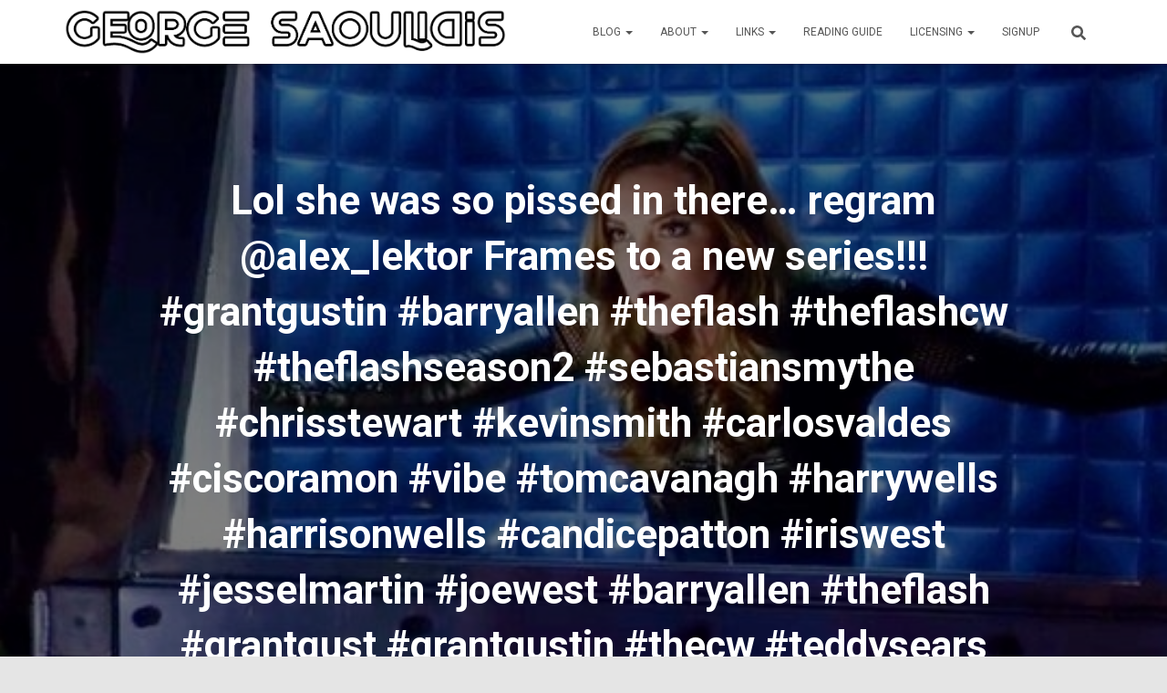

--- FILE ---
content_type: text/html; charset=UTF-8
request_url: https://georgesaoulidis.com/lol-she-was-so-pissed-in-there-regram-alex_lektorframes-to-a-new-series-grantgustin-barryallen-theflash-theflashcw-theflashseason2-sebastiansmythe-chrisstewart-kevinsmith-carlosvaldes/
body_size: 23288
content:
<!DOCTYPE html>
<html lang="en-US">

<head>
	<meta charset='UTF-8'>
	<meta name="viewport" content="width=device-width, initial-scale=1">
	<link rel="profile" href="https://gmpg.org/xfn/11">
			<link rel="pingback" href="https://georgesaoulidis.com/xmlrpc.php">
		<meta name='robots' content='index, follow, max-image-preview:large, max-snippet:-1, max-video-preview:-1' />
<script>window._wca = window._wca || [];</script>

	<!-- This site is optimized with the Yoast SEO plugin v25.2 - https://yoast.com/wordpress/plugins/seo/ -->
	<title>Lol she was so pissed in there... regram @alex_lektor Frames to a new series!!! #grantgustin #barryallen #theflash #theflashcw #theflashseason2 #sebastiansmythe #chrisstewart #kevinsmith #carlosvaldes #ciscoramon #vibe #tomcavanagh #harrywells #harrisonwells #candicepatton #iriswest #jesselmartin #joewest #barryallen #theflash #grantgust #grantgustin #thecw #teddysears #zoom #hunterzolomon #katiecassidy #blacksiren #Флэш #CW #TheCW #WB #TheWB - George Saoulidis</title>
	<link rel="canonical" href="https://georgesaoulidis.com/lol-she-was-so-pissed-in-there-regram-alex_lektorframes-to-a-new-series-grantgustin-barryallen-theflash-theflashcw-theflashseason2-sebastiansmythe-chrisstewart-kevinsmith-carlosvaldes/" />
	<meta property="og:locale" content="en_US" />
	<meta property="og:type" content="article" />
	<meta property="og:title" content="Lol she was so pissed in there... regram @alex_lektor Frames to a new series!!! #grantgustin #barryallen #theflash #theflashcw #theflashseason2 #sebastiansmythe #chrisstewart #kevinsmith #carlosvaldes #ciscoramon #vibe #tomcavanagh #harrywells #harrisonwells #candicepatton #iriswest #jesselmartin #joewest #barryallen #theflash #grantgust #grantgustin #thecw #teddysears #zoom #hunterzolomon #katiecassidy #blacksiren #Флэш #CW #TheCW #WB #TheWB - George Saoulidis" />
	<meta property="og:description" content="Lol she was so pissed in there... regram @alex_lektor Frames to a new series!!! #grantgustin #barryallen #theflash #theflashcw #theflashseason2 #sebastiansmythe #chrisstewart #kevinsmith #carlosvaldes #ciscoramon #vibe #tomcavanagh #harrywells #harrisonwells #candicepatton #iriswest #jesselmartin #joewest #barryallen #theflash #grantgust #grantgustin #thecw #teddysears #zoom #hunterzolomon #katiecassidy #blacksiren #Флэш #CW #TheCW #WB #TheWB" />
	<meta property="og:url" content="https://georgesaoulidis.com/lol-she-was-so-pissed-in-there-regram-alex_lektorframes-to-a-new-series-grantgustin-barryallen-theflash-theflashcw-theflashseason2-sebastiansmythe-chrisstewart-kevinsmith-carlosvaldes/" />
	<meta property="og:site_name" content="George Saoulidis" />
	<meta property="article:published_time" content="2016-05-18T17:47:35+00:00" />
	<meta property="article:modified_time" content="2017-12-19T13:37:25+00:00" />
	<meta property="og:image" content="https://i0.wp.com/georgesaoulidis.com/wp-content/uploads/2016/05/1463593655.jpg?fit=640%2C481&ssl=1" />
	<meta property="og:image:width" content="640" />
	<meta property="og:image:height" content="481" />
	<meta property="og:image:type" content="image/jpeg" />
	<meta name="author" content="George Saoulidis" />
	<meta name="twitter:card" content="summary_large_image" />
	<meta name="twitter:label1" content="Written by" />
	<meta name="twitter:data1" content="George Saoulidis" />
	<script type="application/ld+json" class="yoast-schema-graph">{"@context":"https://schema.org","@graph":[{"@type":"Article","@id":"https://georgesaoulidis.com/lol-she-was-so-pissed-in-there-regram-alex_lektorframes-to-a-new-series-grantgustin-barryallen-theflash-theflashcw-theflashseason2-sebastiansmythe-chrisstewart-kevinsmith-carlosvaldes/#article","isPartOf":{"@id":"https://georgesaoulidis.com/lol-she-was-so-pissed-in-there-regram-alex_lektorframes-to-a-new-series-grantgustin-barryallen-theflash-theflashcw-theflashseason2-sebastiansmythe-chrisstewart-kevinsmith-carlosvaldes/"},"author":{"name":"George Saoulidis","@id":"https://georgesaoulidis.com/#/schema/person/da9c2ff6f1e8e4380cdd0735fc8d90f2"},"headline":"Lol she was so pissed in there&#8230; regram @alex_lektor Frames to a new series!!! #grantgustin #barryallen #theflash #theflashcw #theflashseason2 #sebastiansmythe #chrisstewart #kevinsmith #carlosvaldes #ciscoramon #vibe #tomcavanagh #harrywells #harrisonwells #candicepatton #iriswest #jesselmartin #joewest #barryallen #theflash #grantgust #grantgustin #thecw #teddysears #zoom #hunterzolomon #katiecassidy #blacksiren #Флэш #CW #TheCW #WB #TheWB","datePublished":"2016-05-18T17:47:35+00:00","dateModified":"2017-12-19T13:37:25+00:00","mainEntityOfPage":{"@id":"https://georgesaoulidis.com/lol-she-was-so-pissed-in-there-regram-alex_lektorframes-to-a-new-series-grantgustin-barryallen-theflash-theflashcw-theflashseason2-sebastiansmythe-chrisstewart-kevinsmith-carlosvaldes/"},"wordCount":55,"commentCount":0,"publisher":{"@id":"https://georgesaoulidis.com/#organization"},"image":{"@id":"https://georgesaoulidis.com/lol-she-was-so-pissed-in-there-regram-alex_lektorframes-to-a-new-series-grantgustin-barryallen-theflash-theflashcw-theflashseason2-sebastiansmythe-chrisstewart-kevinsmith-carlosvaldes/#primaryimage"},"thumbnailUrl":"https://i0.wp.com/georgesaoulidis.com/wp-content/uploads/2016/05/1463593655.jpg?fit=640%2C481&ssl=1","keywords":["barryallen","blacksiren","candicepatton","carlosvaldes","chrisstewart","ciscoramon","cw","grantgust","grantgustin","harrisonwells","harrywells","hunterzolomon","instagram","iriswest","jesselmartin","joewest","katiecassidy","kevinsmith","sebastiansmythe","teddysears","thecw","theflash","theflashcw","theflashseason2","thewb","tomcavanagh","vibe","wb","zoom","флэш"],"articleSection":["George&#039;s Instagram Feed"],"inLanguage":"en-US","potentialAction":[{"@type":"CommentAction","name":"Comment","target":["https://georgesaoulidis.com/lol-she-was-so-pissed-in-there-regram-alex_lektorframes-to-a-new-series-grantgustin-barryallen-theflash-theflashcw-theflashseason2-sebastiansmythe-chrisstewart-kevinsmith-carlosvaldes/#respond"]}]},{"@type":"WebPage","@id":"https://georgesaoulidis.com/lol-she-was-so-pissed-in-there-regram-alex_lektorframes-to-a-new-series-grantgustin-barryallen-theflash-theflashcw-theflashseason2-sebastiansmythe-chrisstewart-kevinsmith-carlosvaldes/","url":"https://georgesaoulidis.com/lol-she-was-so-pissed-in-there-regram-alex_lektorframes-to-a-new-series-grantgustin-barryallen-theflash-theflashcw-theflashseason2-sebastiansmythe-chrisstewart-kevinsmith-carlosvaldes/","name":"Lol she was so pissed in there... regram @alex_lektor Frames to a new series!!! #grantgustin #barryallen #theflash #theflashcw #theflashseason2 #sebastiansmythe #chrisstewart #kevinsmith #carlosvaldes #ciscoramon #vibe #tomcavanagh #harrywells #harrisonwells #candicepatton #iriswest #jesselmartin #joewest #barryallen #theflash #grantgust #grantgustin #thecw #teddysears #zoom #hunterzolomon #katiecassidy #blacksiren #Флэш #CW #TheCW #WB #TheWB - George Saoulidis","isPartOf":{"@id":"https://georgesaoulidis.com/#website"},"primaryImageOfPage":{"@id":"https://georgesaoulidis.com/lol-she-was-so-pissed-in-there-regram-alex_lektorframes-to-a-new-series-grantgustin-barryallen-theflash-theflashcw-theflashseason2-sebastiansmythe-chrisstewart-kevinsmith-carlosvaldes/#primaryimage"},"image":{"@id":"https://georgesaoulidis.com/lol-she-was-so-pissed-in-there-regram-alex_lektorframes-to-a-new-series-grantgustin-barryallen-theflash-theflashcw-theflashseason2-sebastiansmythe-chrisstewart-kevinsmith-carlosvaldes/#primaryimage"},"thumbnailUrl":"https://i0.wp.com/georgesaoulidis.com/wp-content/uploads/2016/05/1463593655.jpg?fit=640%2C481&ssl=1","datePublished":"2016-05-18T17:47:35+00:00","dateModified":"2017-12-19T13:37:25+00:00","breadcrumb":{"@id":"https://georgesaoulidis.com/lol-she-was-so-pissed-in-there-regram-alex_lektorframes-to-a-new-series-grantgustin-barryallen-theflash-theflashcw-theflashseason2-sebastiansmythe-chrisstewart-kevinsmith-carlosvaldes/#breadcrumb"},"inLanguage":"en-US","potentialAction":[{"@type":"ReadAction","target":["https://georgesaoulidis.com/lol-she-was-so-pissed-in-there-regram-alex_lektorframes-to-a-new-series-grantgustin-barryallen-theflash-theflashcw-theflashseason2-sebastiansmythe-chrisstewart-kevinsmith-carlosvaldes/"]}]},{"@type":"ImageObject","inLanguage":"en-US","@id":"https://georgesaoulidis.com/lol-she-was-so-pissed-in-there-regram-alex_lektorframes-to-a-new-series-grantgustin-barryallen-theflash-theflashcw-theflashseason2-sebastiansmythe-chrisstewart-kevinsmith-carlosvaldes/#primaryimage","url":"https://i0.wp.com/georgesaoulidis.com/wp-content/uploads/2016/05/1463593655.jpg?fit=640%2C481&ssl=1","contentUrl":"https://i0.wp.com/georgesaoulidis.com/wp-content/uploads/2016/05/1463593655.jpg?fit=640%2C481&ssl=1","width":640,"height":481},{"@type":"BreadcrumbList","@id":"https://georgesaoulidis.com/lol-she-was-so-pissed-in-there-regram-alex_lektorframes-to-a-new-series-grantgustin-barryallen-theflash-theflashcw-theflashseason2-sebastiansmythe-chrisstewart-kevinsmith-carlosvaldes/#breadcrumb","itemListElement":[{"@type":"ListItem","position":1,"name":"Home","item":"https://georgesaoulidis.com/"},{"@type":"ListItem","position":2,"name":"Blog","item":"https://georgesaoulidis.com/blog/"},{"@type":"ListItem","position":3,"name":"Lol she was so pissed in there&#8230; regram @alex_lektor Frames to a new series!!! #grantgustin #barryallen #theflash #theflashcw #theflashseason2 #sebastiansmythe #chrisstewart #kevinsmith #carlosvaldes #ciscoramon #vibe #tomcavanagh #harrywells #harrisonwells #candicepatton #iriswest #jesselmartin #joewest #barryallen #theflash #grantgust #grantgustin #thecw #teddysears #zoom #hunterzolomon #katiecassidy #blacksiren #Флэш #CW #TheCW #WB #TheWB"}]},{"@type":"WebSite","@id":"https://georgesaoulidis.com/#website","url":"https://georgesaoulidis.com/","name":"George Saoulidis","description":"Stories of Myth, Gods and Tech","publisher":{"@id":"https://georgesaoulidis.com/#organization"},"potentialAction":[{"@type":"SearchAction","target":{"@type":"EntryPoint","urlTemplate":"https://georgesaoulidis.com/?s={search_term_string}"},"query-input":{"@type":"PropertyValueSpecification","valueRequired":true,"valueName":"search_term_string"}}],"inLanguage":"en-US"},{"@type":"Organization","@id":"https://georgesaoulidis.com/#organization","name":"George Saoulidis","url":"https://georgesaoulidis.com/","logo":{"@type":"ImageObject","inLanguage":"en-US","@id":"https://georgesaoulidis.com/#/schema/logo/image/","url":"https://i0.wp.com/georgesaoulidis.com/wp-content/uploads/2020/09/cropped-george-saoulidis-line.png?fit=1137%2C117&ssl=1","contentUrl":"https://i0.wp.com/georgesaoulidis.com/wp-content/uploads/2020/09/cropped-george-saoulidis-line.png?fit=1137%2C117&ssl=1","width":1137,"height":117,"caption":"George Saoulidis"},"image":{"@id":"https://georgesaoulidis.com/#/schema/logo/image/"}},{"@type":"Person","@id":"https://georgesaoulidis.com/#/schema/person/da9c2ff6f1e8e4380cdd0735fc8d90f2","name":"George Saoulidis","image":{"@type":"ImageObject","inLanguage":"en-US","@id":"https://georgesaoulidis.com/#/schema/person/image/","url":"https://secure.gravatar.com/avatar/df70e6799a29ccd3d0ae362de3743dd12984e0f37eca495dbc9b1cabc1e45bf2?s=96&d=mm&r=g","contentUrl":"https://secure.gravatar.com/avatar/df70e6799a29ccd3d0ae362de3743dd12984e0f37eca495dbc9b1cabc1e45bf2?s=96&d=mm&r=g","caption":"George Saoulidis"},"url":"https://georgesaoulidis.com/author/glowleaf/"}]}</script>
	<!-- / Yoast SEO plugin. -->


<link rel='dns-prefetch' href='//stats.wp.com' />
<link rel='dns-prefetch' href='//secure.gravatar.com' />
<link rel='dns-prefetch' href='//fonts.googleapis.com' />
<link rel='dns-prefetch' href='//v0.wordpress.com' />
<link rel='dns-prefetch' href='//widgets.wp.com' />
<link rel='dns-prefetch' href='//s0.wp.com' />
<link rel='dns-prefetch' href='//0.gravatar.com' />
<link rel='dns-prefetch' href='//1.gravatar.com' />
<link rel='dns-prefetch' href='//2.gravatar.com' />
<link rel='dns-prefetch' href='//jetpack.wordpress.com' />
<link rel='dns-prefetch' href='//public-api.wordpress.com' />
<link rel='preconnect' href='//i0.wp.com' />
<link rel="alternate" type="application/rss+xml" title="George Saoulidis &raquo; Feed" href="https://georgesaoulidis.com/feed/" />
<link rel="alternate" type="application/rss+xml" title="George Saoulidis &raquo; Comments Feed" href="https://georgesaoulidis.com/comments/feed/" />
<link rel="alternate" type="application/rss+xml" title="George Saoulidis &raquo; Lol she was so pissed in there&#8230; regram @alex_lektor
Frames to a new series!!! #grantgustin #barryallen #theflash #theflashcw #theflashseason2 #sebastiansmythe #chrisstewart #kevinsmith #carlosvaldes #ciscoramon #vibe #tomcavanagh #harrywells #harrisonwells #candicepatton #iriswest #jesselmartin #joewest #barryallen #theflash #grantgust #grantgustin #thecw #teddysears #zoom #hunterzolomon #katiecassidy #blacksiren #Флэш #CW #TheCW #WB #TheWB Comments Feed" href="https://georgesaoulidis.com/lol-she-was-so-pissed-in-there-regram-alex_lektorframes-to-a-new-series-grantgustin-barryallen-theflash-theflashcw-theflashseason2-sebastiansmythe-chrisstewart-kevinsmith-carlosvaldes/feed/" />
<link rel="alternate" title="oEmbed (JSON)" type="application/json+oembed" href="https://georgesaoulidis.com/wp-json/oembed/1.0/embed?url=https%3A%2F%2Fgeorgesaoulidis.com%2Flol-she-was-so-pissed-in-there-regram-alex_lektorframes-to-a-new-series-grantgustin-barryallen-theflash-theflashcw-theflashseason2-sebastiansmythe-chrisstewart-kevinsmith-carlosvaldes%2F" />
<link rel="alternate" title="oEmbed (XML)" type="text/xml+oembed" href="https://georgesaoulidis.com/wp-json/oembed/1.0/embed?url=https%3A%2F%2Fgeorgesaoulidis.com%2Flol-she-was-so-pissed-in-there-regram-alex_lektorframes-to-a-new-series-grantgustin-barryallen-theflash-theflashcw-theflashseason2-sebastiansmythe-chrisstewart-kevinsmith-carlosvaldes%2F&#038;format=xml" />
<style id='wp-img-auto-sizes-contain-inline-css' type='text/css'>
img:is([sizes=auto i],[sizes^="auto," i]){contain-intrinsic-size:3000px 1500px}
/*# sourceURL=wp-img-auto-sizes-contain-inline-css */
</style>
<style id='wp-block-library-inline-css' type='text/css'>
:root{--wp-block-synced-color:#7a00df;--wp-block-synced-color--rgb:122,0,223;--wp-bound-block-color:var(--wp-block-synced-color);--wp-editor-canvas-background:#ddd;--wp-admin-theme-color:#007cba;--wp-admin-theme-color--rgb:0,124,186;--wp-admin-theme-color-darker-10:#006ba1;--wp-admin-theme-color-darker-10--rgb:0,107,160.5;--wp-admin-theme-color-darker-20:#005a87;--wp-admin-theme-color-darker-20--rgb:0,90,135;--wp-admin-border-width-focus:2px}@media (min-resolution:192dpi){:root{--wp-admin-border-width-focus:1.5px}}.wp-element-button{cursor:pointer}:root .has-very-light-gray-background-color{background-color:#eee}:root .has-very-dark-gray-background-color{background-color:#313131}:root .has-very-light-gray-color{color:#eee}:root .has-very-dark-gray-color{color:#313131}:root .has-vivid-green-cyan-to-vivid-cyan-blue-gradient-background{background:linear-gradient(135deg,#00d084,#0693e3)}:root .has-purple-crush-gradient-background{background:linear-gradient(135deg,#34e2e4,#4721fb 50%,#ab1dfe)}:root .has-hazy-dawn-gradient-background{background:linear-gradient(135deg,#faaca8,#dad0ec)}:root .has-subdued-olive-gradient-background{background:linear-gradient(135deg,#fafae1,#67a671)}:root .has-atomic-cream-gradient-background{background:linear-gradient(135deg,#fdd79a,#004a59)}:root .has-nightshade-gradient-background{background:linear-gradient(135deg,#330968,#31cdcf)}:root .has-midnight-gradient-background{background:linear-gradient(135deg,#020381,#2874fc)}:root{--wp--preset--font-size--normal:16px;--wp--preset--font-size--huge:42px}.has-regular-font-size{font-size:1em}.has-larger-font-size{font-size:2.625em}.has-normal-font-size{font-size:var(--wp--preset--font-size--normal)}.has-huge-font-size{font-size:var(--wp--preset--font-size--huge)}.has-text-align-center{text-align:center}.has-text-align-left{text-align:left}.has-text-align-right{text-align:right}.has-fit-text{white-space:nowrap!important}#end-resizable-editor-section{display:none}.aligncenter{clear:both}.items-justified-left{justify-content:flex-start}.items-justified-center{justify-content:center}.items-justified-right{justify-content:flex-end}.items-justified-space-between{justify-content:space-between}.screen-reader-text{border:0;clip-path:inset(50%);height:1px;margin:-1px;overflow:hidden;padding:0;position:absolute;width:1px;word-wrap:normal!important}.screen-reader-text:focus{background-color:#ddd;clip-path:none;color:#444;display:block;font-size:1em;height:auto;left:5px;line-height:normal;padding:15px 23px 14px;text-decoration:none;top:5px;width:auto;z-index:100000}html :where(.has-border-color){border-style:solid}html :where([style*=border-top-color]){border-top-style:solid}html :where([style*=border-right-color]){border-right-style:solid}html :where([style*=border-bottom-color]){border-bottom-style:solid}html :where([style*=border-left-color]){border-left-style:solid}html :where([style*=border-width]){border-style:solid}html :where([style*=border-top-width]){border-top-style:solid}html :where([style*=border-right-width]){border-right-style:solid}html :where([style*=border-bottom-width]){border-bottom-style:solid}html :where([style*=border-left-width]){border-left-style:solid}html :where(img[class*=wp-image-]){height:auto;max-width:100%}:where(figure){margin:0 0 1em}html :where(.is-position-sticky){--wp-admin--admin-bar--position-offset:var(--wp-admin--admin-bar--height,0px)}@media screen and (max-width:600px){html :where(.is-position-sticky){--wp-admin--admin-bar--position-offset:0px}}

/*# sourceURL=wp-block-library-inline-css */
</style><style id='wp-block-heading-inline-css' type='text/css'>
h1:where(.wp-block-heading).has-background,h2:where(.wp-block-heading).has-background,h3:where(.wp-block-heading).has-background,h4:where(.wp-block-heading).has-background,h5:where(.wp-block-heading).has-background,h6:where(.wp-block-heading).has-background{padding:1.25em 2.375em}h1.has-text-align-left[style*=writing-mode]:where([style*=vertical-lr]),h1.has-text-align-right[style*=writing-mode]:where([style*=vertical-rl]),h2.has-text-align-left[style*=writing-mode]:where([style*=vertical-lr]),h2.has-text-align-right[style*=writing-mode]:where([style*=vertical-rl]),h3.has-text-align-left[style*=writing-mode]:where([style*=vertical-lr]),h3.has-text-align-right[style*=writing-mode]:where([style*=vertical-rl]),h4.has-text-align-left[style*=writing-mode]:where([style*=vertical-lr]),h4.has-text-align-right[style*=writing-mode]:where([style*=vertical-rl]),h5.has-text-align-left[style*=writing-mode]:where([style*=vertical-lr]),h5.has-text-align-right[style*=writing-mode]:where([style*=vertical-rl]),h6.has-text-align-left[style*=writing-mode]:where([style*=vertical-lr]),h6.has-text-align-right[style*=writing-mode]:where([style*=vertical-rl]){rotate:180deg}
/*# sourceURL=https://georgesaoulidis.com/wp-includes/blocks/heading/style.min.css */
</style>
<style id='global-styles-inline-css' type='text/css'>
:root{--wp--preset--aspect-ratio--square: 1;--wp--preset--aspect-ratio--4-3: 4/3;--wp--preset--aspect-ratio--3-4: 3/4;--wp--preset--aspect-ratio--3-2: 3/2;--wp--preset--aspect-ratio--2-3: 2/3;--wp--preset--aspect-ratio--16-9: 16/9;--wp--preset--aspect-ratio--9-16: 9/16;--wp--preset--color--black: #000000;--wp--preset--color--cyan-bluish-gray: #abb8c3;--wp--preset--color--white: #ffffff;--wp--preset--color--pale-pink: #f78da7;--wp--preset--color--vivid-red: #cf2e2e;--wp--preset--color--luminous-vivid-orange: #ff6900;--wp--preset--color--luminous-vivid-amber: #fcb900;--wp--preset--color--light-green-cyan: #7bdcb5;--wp--preset--color--vivid-green-cyan: #00d084;--wp--preset--color--pale-cyan-blue: #8ed1fc;--wp--preset--color--vivid-cyan-blue: #0693e3;--wp--preset--color--vivid-purple: #9b51e0;--wp--preset--color--accent: #1dd8e5;--wp--preset--color--background-color: #E5E5E5;--wp--preset--color--header-gradient: #a81d84;--wp--preset--gradient--vivid-cyan-blue-to-vivid-purple: linear-gradient(135deg,rgb(6,147,227) 0%,rgb(155,81,224) 100%);--wp--preset--gradient--light-green-cyan-to-vivid-green-cyan: linear-gradient(135deg,rgb(122,220,180) 0%,rgb(0,208,130) 100%);--wp--preset--gradient--luminous-vivid-amber-to-luminous-vivid-orange: linear-gradient(135deg,rgb(252,185,0) 0%,rgb(255,105,0) 100%);--wp--preset--gradient--luminous-vivid-orange-to-vivid-red: linear-gradient(135deg,rgb(255,105,0) 0%,rgb(207,46,46) 100%);--wp--preset--gradient--very-light-gray-to-cyan-bluish-gray: linear-gradient(135deg,rgb(238,238,238) 0%,rgb(169,184,195) 100%);--wp--preset--gradient--cool-to-warm-spectrum: linear-gradient(135deg,rgb(74,234,220) 0%,rgb(151,120,209) 20%,rgb(207,42,186) 40%,rgb(238,44,130) 60%,rgb(251,105,98) 80%,rgb(254,248,76) 100%);--wp--preset--gradient--blush-light-purple: linear-gradient(135deg,rgb(255,206,236) 0%,rgb(152,150,240) 100%);--wp--preset--gradient--blush-bordeaux: linear-gradient(135deg,rgb(254,205,165) 0%,rgb(254,45,45) 50%,rgb(107,0,62) 100%);--wp--preset--gradient--luminous-dusk: linear-gradient(135deg,rgb(255,203,112) 0%,rgb(199,81,192) 50%,rgb(65,88,208) 100%);--wp--preset--gradient--pale-ocean: linear-gradient(135deg,rgb(255,245,203) 0%,rgb(182,227,212) 50%,rgb(51,167,181) 100%);--wp--preset--gradient--electric-grass: linear-gradient(135deg,rgb(202,248,128) 0%,rgb(113,206,126) 100%);--wp--preset--gradient--midnight: linear-gradient(135deg,rgb(2,3,129) 0%,rgb(40,116,252) 100%);--wp--preset--font-size--small: 13px;--wp--preset--font-size--medium: 20px;--wp--preset--font-size--large: 36px;--wp--preset--font-size--x-large: 42px;--wp--preset--spacing--20: 0.44rem;--wp--preset--spacing--30: 0.67rem;--wp--preset--spacing--40: 1rem;--wp--preset--spacing--50: 1.5rem;--wp--preset--spacing--60: 2.25rem;--wp--preset--spacing--70: 3.38rem;--wp--preset--spacing--80: 5.06rem;--wp--preset--shadow--natural: 6px 6px 9px rgba(0, 0, 0, 0.2);--wp--preset--shadow--deep: 12px 12px 50px rgba(0, 0, 0, 0.4);--wp--preset--shadow--sharp: 6px 6px 0px rgba(0, 0, 0, 0.2);--wp--preset--shadow--outlined: 6px 6px 0px -3px rgb(255, 255, 255), 6px 6px rgb(0, 0, 0);--wp--preset--shadow--crisp: 6px 6px 0px rgb(0, 0, 0);}:root :where(.is-layout-flow) > :first-child{margin-block-start: 0;}:root :where(.is-layout-flow) > :last-child{margin-block-end: 0;}:root :where(.is-layout-flow) > *{margin-block-start: 24px;margin-block-end: 0;}:root :where(.is-layout-constrained) > :first-child{margin-block-start: 0;}:root :where(.is-layout-constrained) > :last-child{margin-block-end: 0;}:root :where(.is-layout-constrained) > *{margin-block-start: 24px;margin-block-end: 0;}:root :where(.is-layout-flex){gap: 24px;}:root :where(.is-layout-grid){gap: 24px;}body .is-layout-flex{display: flex;}.is-layout-flex{flex-wrap: wrap;align-items: center;}.is-layout-flex > :is(*, div){margin: 0;}body .is-layout-grid{display: grid;}.is-layout-grid > :is(*, div){margin: 0;}.has-black-color{color: var(--wp--preset--color--black) !important;}.has-cyan-bluish-gray-color{color: var(--wp--preset--color--cyan-bluish-gray) !important;}.has-white-color{color: var(--wp--preset--color--white) !important;}.has-pale-pink-color{color: var(--wp--preset--color--pale-pink) !important;}.has-vivid-red-color{color: var(--wp--preset--color--vivid-red) !important;}.has-luminous-vivid-orange-color{color: var(--wp--preset--color--luminous-vivid-orange) !important;}.has-luminous-vivid-amber-color{color: var(--wp--preset--color--luminous-vivid-amber) !important;}.has-light-green-cyan-color{color: var(--wp--preset--color--light-green-cyan) !important;}.has-vivid-green-cyan-color{color: var(--wp--preset--color--vivid-green-cyan) !important;}.has-pale-cyan-blue-color{color: var(--wp--preset--color--pale-cyan-blue) !important;}.has-vivid-cyan-blue-color{color: var(--wp--preset--color--vivid-cyan-blue) !important;}.has-vivid-purple-color{color: var(--wp--preset--color--vivid-purple) !important;}.has-accent-color{color: var(--wp--preset--color--accent) !important;}.has-background-color-color{color: var(--wp--preset--color--background-color) !important;}.has-header-gradient-color{color: var(--wp--preset--color--header-gradient) !important;}.has-black-background-color{background-color: var(--wp--preset--color--black) !important;}.has-cyan-bluish-gray-background-color{background-color: var(--wp--preset--color--cyan-bluish-gray) !important;}.has-white-background-color{background-color: var(--wp--preset--color--white) !important;}.has-pale-pink-background-color{background-color: var(--wp--preset--color--pale-pink) !important;}.has-vivid-red-background-color{background-color: var(--wp--preset--color--vivid-red) !important;}.has-luminous-vivid-orange-background-color{background-color: var(--wp--preset--color--luminous-vivid-orange) !important;}.has-luminous-vivid-amber-background-color{background-color: var(--wp--preset--color--luminous-vivid-amber) !important;}.has-light-green-cyan-background-color{background-color: var(--wp--preset--color--light-green-cyan) !important;}.has-vivid-green-cyan-background-color{background-color: var(--wp--preset--color--vivid-green-cyan) !important;}.has-pale-cyan-blue-background-color{background-color: var(--wp--preset--color--pale-cyan-blue) !important;}.has-vivid-cyan-blue-background-color{background-color: var(--wp--preset--color--vivid-cyan-blue) !important;}.has-vivid-purple-background-color{background-color: var(--wp--preset--color--vivid-purple) !important;}.has-accent-background-color{background-color: var(--wp--preset--color--accent) !important;}.has-background-color-background-color{background-color: var(--wp--preset--color--background-color) !important;}.has-header-gradient-background-color{background-color: var(--wp--preset--color--header-gradient) !important;}.has-black-border-color{border-color: var(--wp--preset--color--black) !important;}.has-cyan-bluish-gray-border-color{border-color: var(--wp--preset--color--cyan-bluish-gray) !important;}.has-white-border-color{border-color: var(--wp--preset--color--white) !important;}.has-pale-pink-border-color{border-color: var(--wp--preset--color--pale-pink) !important;}.has-vivid-red-border-color{border-color: var(--wp--preset--color--vivid-red) !important;}.has-luminous-vivid-orange-border-color{border-color: var(--wp--preset--color--luminous-vivid-orange) !important;}.has-luminous-vivid-amber-border-color{border-color: var(--wp--preset--color--luminous-vivid-amber) !important;}.has-light-green-cyan-border-color{border-color: var(--wp--preset--color--light-green-cyan) !important;}.has-vivid-green-cyan-border-color{border-color: var(--wp--preset--color--vivid-green-cyan) !important;}.has-pale-cyan-blue-border-color{border-color: var(--wp--preset--color--pale-cyan-blue) !important;}.has-vivid-cyan-blue-border-color{border-color: var(--wp--preset--color--vivid-cyan-blue) !important;}.has-vivid-purple-border-color{border-color: var(--wp--preset--color--vivid-purple) !important;}.has-accent-border-color{border-color: var(--wp--preset--color--accent) !important;}.has-background-color-border-color{border-color: var(--wp--preset--color--background-color) !important;}.has-header-gradient-border-color{border-color: var(--wp--preset--color--header-gradient) !important;}.has-vivid-cyan-blue-to-vivid-purple-gradient-background{background: var(--wp--preset--gradient--vivid-cyan-blue-to-vivid-purple) !important;}.has-light-green-cyan-to-vivid-green-cyan-gradient-background{background: var(--wp--preset--gradient--light-green-cyan-to-vivid-green-cyan) !important;}.has-luminous-vivid-amber-to-luminous-vivid-orange-gradient-background{background: var(--wp--preset--gradient--luminous-vivid-amber-to-luminous-vivid-orange) !important;}.has-luminous-vivid-orange-to-vivid-red-gradient-background{background: var(--wp--preset--gradient--luminous-vivid-orange-to-vivid-red) !important;}.has-very-light-gray-to-cyan-bluish-gray-gradient-background{background: var(--wp--preset--gradient--very-light-gray-to-cyan-bluish-gray) !important;}.has-cool-to-warm-spectrum-gradient-background{background: var(--wp--preset--gradient--cool-to-warm-spectrum) !important;}.has-blush-light-purple-gradient-background{background: var(--wp--preset--gradient--blush-light-purple) !important;}.has-blush-bordeaux-gradient-background{background: var(--wp--preset--gradient--blush-bordeaux) !important;}.has-luminous-dusk-gradient-background{background: var(--wp--preset--gradient--luminous-dusk) !important;}.has-pale-ocean-gradient-background{background: var(--wp--preset--gradient--pale-ocean) !important;}.has-electric-grass-gradient-background{background: var(--wp--preset--gradient--electric-grass) !important;}.has-midnight-gradient-background{background: var(--wp--preset--gradient--midnight) !important;}.has-small-font-size{font-size: var(--wp--preset--font-size--small) !important;}.has-medium-font-size{font-size: var(--wp--preset--font-size--medium) !important;}.has-large-font-size{font-size: var(--wp--preset--font-size--large) !important;}.has-x-large-font-size{font-size: var(--wp--preset--font-size--x-large) !important;}
/*# sourceURL=global-styles-inline-css */
</style>

<style id='classic-theme-styles-inline-css' type='text/css'>
/*! This file is auto-generated */
.wp-block-button__link{color:#fff;background-color:#32373c;border-radius:9999px;box-shadow:none;text-decoration:none;padding:calc(.667em + 2px) calc(1.333em + 2px);font-size:1.125em}.wp-block-file__button{background:#32373c;color:#fff;text-decoration:none}
/*# sourceURL=/wp-includes/css/classic-themes.min.css */
</style>
<style id='woocommerce-inline-inline-css' type='text/css'>
.woocommerce form .form-row .required { visibility: visible; }
/*# sourceURL=woocommerce-inline-inline-css */
</style>
<link rel='stylesheet' id='wpo_min-header-0-css' href='https://georgesaoulidis.com/wp-content/cache/wpo-minify/1764754004/assets/wpo-minify-header-f46c2f75.min.css' type='text/css' media='all' />
<link rel='stylesheet' id='wpo_min-header-1-css' href='https://georgesaoulidis.com/wp-content/cache/wpo-minify/1764754004/assets/wpo-minify-header-eed21420.min.css' type='text/css' media='only screen and (max-width: 768px)' />
<link rel='stylesheet' id='wpo_min-header-2-css' href='https://georgesaoulidis.com/wp-content/cache/wpo-minify/1764754004/assets/wpo-minify-header-d51d6155.min.css' type='text/css' media='all' />
<script type="text/javascript" id="wpo_min-header-0-js-extra">
/* <![CDATA[ */
var related_posts_js_options = {"post_heading":"h4"};
//# sourceURL=wpo_min-header-0-js-extra
/* ]]> */
</script>
<script type="text/javascript" src="https://georgesaoulidis.com/wp-content/cache/wpo-minify/1764754004/assets/wpo-minify-header-486f18d7.min.js" id="wpo_min-header-0-js"></script>
<script type="text/javascript" id="wpo_min-header-1-js-extra">
/* <![CDATA[ */
var wc_add_to_cart_params = {"ajax_url":"/wp-admin/admin-ajax.php","wc_ajax_url":"/?wc-ajax=%%endpoint%%","i18n_view_cart":"View cart","cart_url":"https://georgesaoulidis.com/cart/","is_cart":"","cart_redirect_after_add":"no"};
var woocommerce_params = {"ajax_url":"/wp-admin/admin-ajax.php","wc_ajax_url":"/?wc-ajax=%%endpoint%%","i18n_password_show":"Show password","i18n_password_hide":"Hide password"};
//# sourceURL=wpo_min-header-1-js-extra
/* ]]> */
</script>
<script type="text/javascript" src="https://georgesaoulidis.com/wp-content/cache/wpo-minify/1764754004/assets/wpo-minify-header-b4d5321a.min.js" id="wpo_min-header-1-js" defer="defer" data-wp-strategy="defer"></script>
<script type="text/javascript" src="https://stats.wp.com/s-202603.js" id="woocommerce-analytics-js" defer="defer" data-wp-strategy="defer"></script>
<link rel="https://api.w.org/" href="https://georgesaoulidis.com/wp-json/" /><link rel="alternate" title="JSON" type="application/json" href="https://georgesaoulidis.com/wp-json/wp/v2/posts/2279" /><link rel="EditURI" type="application/rsd+xml" title="RSD" href="https://georgesaoulidis.com/xmlrpc.php?rsd" />
<meta name="generator" content="WordPress 6.9" />
<meta name="generator" content="WooCommerce 9.8.5" />
<link rel='shortlink' href='https://wp.me/p56jlJ-AL' />
<!-- Enter your scripts here -->	<style>img#wpstats{display:none}</style>
		<!-- Global site tag (gtag.js) – Google Analytics -->
<script async src="https://www.googletagmanager.com/gtag/js?id=UA-55866774-1"></script>
<script>
  window.dataLayer = window.dataLayer || [];
  function gtag(){dataLayer.push(arguments);}
  gtag('js', new Date());
  gtag('config', 'UA-55866774-1');
</script>

<meta name="lightning" content="lnurlp:glowleaf@getalby.com" />

<!-- Google AdSense loader -->
<script async
 src="https://pagead2.googlesyndication.com/pagead/js/adsbygoogle.js?client=ca-pub-8320981775763701"
        crossorigin="anonymous"></script>

<!-- MailerLite Universal -->
<script>
  (function(w,d,e,u,f,l,n){
       w[f]=w[f]||function(){(w[f].q=w[f].q||[]).push(arguments);};
       l=d.createElement(e); l.async=1; l.src=u;
       n=d.getElementsByTagName(e)[0]; n.parentNode.insertBefore(l,n);
  })(window,document,'script','https://assets.mailerlite.com/js/universal.js','ml');
  ml('account','804042');
</script>
<!-- End MailerLite Universal -->
	<noscript><style>.woocommerce-product-gallery{ opacity: 1 !important; }</style></noscript>
	<link rel="icon" href="https://i0.wp.com/georgesaoulidis.com/wp-content/uploads/2020/04/cropped-91439383_10222826807641906_2424923786403905536_n.jpg?fit=32%2C32&#038;ssl=1" sizes="32x32" />
<link rel="icon" href="https://i0.wp.com/georgesaoulidis.com/wp-content/uploads/2020/04/cropped-91439383_10222826807641906_2424923786403905536_n.jpg?fit=192%2C192&#038;ssl=1" sizes="192x192" />
<link rel="apple-touch-icon" href="https://i0.wp.com/georgesaoulidis.com/wp-content/uploads/2020/04/cropped-91439383_10222826807641906_2424923786403905536_n.jpg?fit=180%2C180&#038;ssl=1" />
<meta name="msapplication-TileImage" content="https://i0.wp.com/georgesaoulidis.com/wp-content/uploads/2020/04/cropped-91439383_10222826807641906_2424923786403905536_n.jpg?fit=270%2C270&#038;ssl=1" />
<link rel='stylesheet' id='wpo_min-footer-0-css' href='https://georgesaoulidis.com/wp-content/cache/wpo-minify/1764754004/assets/wpo-minify-footer-17ac109d.min.css' type='text/css' media='all' />
</head>

<body class="wp-singular post-template-default single single-post postid-2279 single-format-standard wp-custom-logo wp-theme-hestia theme-hestia woocommerce-no-js blog-post header-layout-default">
		<div class="wrapper post-2279 post type-post status-publish format-standard has-post-thumbnail hentry category-georges-instagram-feed tag-barryallen tag-blacksiren tag-candicepatton tag-carlosvaldes tag-chrisstewart tag-ciscoramon tag-cw tag-grantgust tag-grantgustin tag-harrisonwells tag-harrywells tag-hunterzolomon tag-instagram tag-iriswest tag-jesselmartin tag-joewest tag-katiecassidy tag-kevinsmith tag-sebastiansmythe tag-teddysears tag-thecw tag-theflash tag-theflashcw tag-theflashseason2 tag-thewb tag-tomcavanagh tag-vibe tag-wb tag-zoom tag-3440 default ">
		<header class="header ">
			<div style="display: none"></div>		<nav class="navbar navbar-default  hestia_left navbar-not-transparent navbar-fixed-top">
						<div class="container">
						<div class="navbar-header">
			<div class="title-logo-wrapper">
				<a class="navbar-brand" href="https://georgesaoulidis.com/"
						title="George Saoulidis">
					<img  src="https://i0.wp.com/georgesaoulidis.com/wp-content/uploads/2020/09/cropped-george-saoulidis-line.png?fit=1137%2C117&#038;ssl=1" alt="George Saoulidis" width="1137" height="117"></a>
			</div>
								<div class="navbar-toggle-wrapper">
						<button type="button" class="navbar-toggle" data-toggle="collapse" data-target="#main-navigation">
								<span class="icon-bar"></span><span class="icon-bar"></span><span class="icon-bar"></span>				<span class="sr-only">Toggle Navigation</span>
			</button>
					</div>
				</div>
		<div id="main-navigation" class="collapse navbar-collapse"><ul id="menu-main-menu" class="nav navbar-nav"><li id="menu-item-4734" class="menu-item menu-item-type-post_type menu-item-object-page current_page_parent menu-item-has-children menu-item-4734 dropdown"><a title="Blog" href="https://georgesaoulidis.com/blog/" class="dropdown-toggle">Blog <span class="caret-wrap"><span class="caret"><svg aria-hidden="true" focusable="false" data-prefix="fas" data-icon="chevron-down" class="svg-inline--fa fa-chevron-down fa-w-14" role="img" xmlns="http://www.w3.org/2000/svg" viewBox="0 0 448 512"><path d="M207.029 381.476L12.686 187.132c-9.373-9.373-9.373-24.569 0-33.941l22.667-22.667c9.357-9.357 24.522-9.375 33.901-.04L224 284.505l154.745-154.021c9.379-9.335 24.544-9.317 33.901.04l22.667 22.667c9.373 9.373 9.373 24.569 0 33.941L240.971 381.476c-9.373 9.372-24.569 9.372-33.942 0z"></path></svg></span></span></a>
<ul role="menu" class="dropdown-menu">
	<li id="menu-item-6783" class="menu-item menu-item-type-taxonomy menu-item-object-category menu-item-6783"><a title="Everyday" href="https://georgesaoulidis.com/category/everyday/">Everyday</a></li>
	<li id="menu-item-6784" class="menu-item menu-item-type-taxonomy menu-item-object-category menu-item-6784"><a title="Lessons" href="https://georgesaoulidis.com/category/lessons/">Lessons</a></li>
	<li id="menu-item-6785" class="menu-item menu-item-type-taxonomy menu-item-object-category menu-item-6785"><a title="Changelog" href="https://georgesaoulidis.com/category/changelog/">Changelog</a></li>
	<li id="menu-item-7056" class="menu-item menu-item-type-taxonomy menu-item-object-category menu-item-7056"><a title="Machine George" href="https://georgesaoulidis.com/category/machine-george/">Machine George</a></li>
</ul>
</li>
<li id="menu-item-4735" class="menu-item menu-item-type-post_type menu-item-object-page menu-item-home menu-item-has-children menu-item-4735 dropdown"><a title="About" href="https://georgesaoulidis.com/" class="dropdown-toggle">About <span class="caret-wrap"><span class="caret"><svg aria-hidden="true" focusable="false" data-prefix="fas" data-icon="chevron-down" class="svg-inline--fa fa-chevron-down fa-w-14" role="img" xmlns="http://www.w3.org/2000/svg" viewBox="0 0 448 512"><path d="M207.029 381.476L12.686 187.132c-9.373-9.373-9.373-24.569 0-33.941l22.667-22.667c9.357-9.357 24.522-9.375 33.901-.04L224 284.505l154.745-154.021c9.379-9.335 24.544-9.317 33.901.04l22.667 22.667c9.373 9.373 9.373 24.569 0 33.941L240.971 381.476c-9.373 9.372-24.569 9.372-33.942 0z"></path></svg></span></span></a>
<ul role="menu" class="dropdown-menu">
	<li id="menu-item-5078" class="menu-item menu-item-type-post_type menu-item-object-page menu-item-5078"><a title="My Inspiration" href="https://georgesaoulidis.com/my-inspiration/">My Inspiration</a></li>
</ul>
</li>
<li id="menu-item-8110" class="menu-item menu-item-type-post_type menu-item-object-page menu-item-has-children menu-item-8110 dropdown"><a title="Links" href="https://georgesaoulidis.com/links/" class="dropdown-toggle">Links <span class="caret-wrap"><span class="caret"><svg aria-hidden="true" focusable="false" data-prefix="fas" data-icon="chevron-down" class="svg-inline--fa fa-chevron-down fa-w-14" role="img" xmlns="http://www.w3.org/2000/svg" viewBox="0 0 448 512"><path d="M207.029 381.476L12.686 187.132c-9.373-9.373-9.373-24.569 0-33.941l22.667-22.667c9.357-9.357 24.522-9.375 33.901-.04L224 284.505l154.745-154.021c9.379-9.335 24.544-9.317 33.901.04l22.667 22.667c9.373 9.373 9.373 24.569 0 33.941L240.971 381.476c-9.373 9.372-24.569 9.372-33.942 0z"></path></svg></span></span></a>
<ul role="menu" class="dropdown-menu">
	<li id="menu-item-6734" class="menu-item menu-item-type-custom menu-item-object-custom menu-item-6734"><a title="Mythography Store" href="https://mythographystudios.com/shop/">Mythography Store</a></li>
	<li id="menu-item-8365" class="menu-item menu-item-type-custom menu-item-object-custom menu-item-8365"><a title="My Crypto Art" href="https://mythographystudios.com/crypto/">My Crypto Art</a></li>
	<li id="menu-item-6811" class="menu-item menu-item-type-custom menu-item-object-custom menu-item-6811"><a title="Art Prints" href="https://www.artstation.com/glowleaf/prints">Art Prints</a></li>
	<li id="menu-item-6659" class="menu-item menu-item-type-custom menu-item-object-custom menu-item-6659"><a title="Merch Store" href="https://georgesaoulidis.com/buy-my-merch/">Merch Store</a></li>
	<li id="menu-item-4737" class="menu-item menu-item-type-post_type menu-item-object-page menu-item-4737"><a title="Shop Links" href="https://georgesaoulidis.com/buy-links/">Shop Links</a></li>
	<li id="menu-item-9107" class="menu-item menu-item-type-post_type menu-item-object-page menu-item-9107"><a title="3D Print" href="https://georgesaoulidis.com/3dprint/">3D Print</a></li>
	<li id="menu-item-8669" class="menu-item menu-item-type-custom menu-item-object-custom menu-item-8669"><a title="Twitter" href="https://twitter.com/saoulidisg">Twitter</a></li>
	<li id="menu-item-6004" class="menu-item menu-item-type-post_type menu-item-object-page menu-item-6004"><a title="Instagram" href="https://georgesaoulidis.com/instagram/">Instagram</a></li>
	<li id="menu-item-8108" class="menu-item menu-item-type-post_type menu-item-object-page menu-item-8108"><a title="How to Make a New Product Every Day" href="https://georgesaoulidis.com/howtomakeanewproducteveryday/">How to Make a New Product Every Day</a></li>
	<li id="menu-item-8232" class="menu-item menu-item-type-post_type menu-item-object-page menu-item-8232"><a title="My Author Group on Goodreads" href="https://georgesaoulidis.com/my-author-group-on-goodreads/">My Author Group on Goodreads</a></li>
	<li id="menu-item-9616" class="menu-item menu-item-type-post_type menu-item-object-page menu-item-9616"><a title="Workshop" href="https://georgesaoulidis.com/workshop/">Workshop</a></li>
</ul>
</li>
<li id="menu-item-5051" class="menu-item menu-item-type-post_type menu-item-object-page menu-item-5051"><a title="Reading Guide" href="https://georgesaoulidis.com/reading-guide/">Reading Guide</a></li>
<li id="menu-item-5743" class="menu-item menu-item-type-post_type menu-item-object-page menu-item-has-children menu-item-5743 dropdown"><a title="Licensing" href="https://georgesaoulidis.com/licensing/" class="dropdown-toggle">Licensing <span class="caret-wrap"><span class="caret"><svg aria-hidden="true" focusable="false" data-prefix="fas" data-icon="chevron-down" class="svg-inline--fa fa-chevron-down fa-w-14" role="img" xmlns="http://www.w3.org/2000/svg" viewBox="0 0 448 512"><path d="M207.029 381.476L12.686 187.132c-9.373-9.373-9.373-24.569 0-33.941l22.667-22.667c9.357-9.357 24.522-9.375 33.901-.04L224 284.505l154.745-154.021c9.379-9.335 24.544-9.317 33.901.04l22.667 22.667c9.373 9.373 9.373 24.569 0 33.941L240.971 381.476c-9.373 9.372-24.569 9.372-33.942 0z"></path></svg></span></span></a>
<ul role="menu" class="dropdown-menu">
	<li id="menu-item-7160" class="menu-item menu-item-type-custom menu-item-object-custom menu-item-7160"><a title="My Art Royalty Free on Shutterstock" href="https://www.shutterstock.com/g/glowleaf?rid=576403">My Art Royalty Free on Shutterstock</a></li>
</ul>
</li>
<li id="menu-item-7254" class="menu-item menu-item-type-post_type menu-item-object-page menu-item-7254"><a title="Signup" href="https://georgesaoulidis.com/signup/">Signup</a></li>
<li class="hestia-search-in-menu"><div class="hestia-nav-search"><form role="search" method="get" class="search-form" action="https://georgesaoulidis.com/">
				<label>
					<span class="screen-reader-text">Search for:</span>
					<input type="search" class="search-field" placeholder="Search &hellip;" value="" name="s" />
				</label>
				<input type="submit" class="search-submit" value="Search" />
			</form></div><a class="hestia-toggle-search"><svg xmlns="http://www.w3.org/2000/svg" viewBox="0 0 512 512" width="16" height="16"><path d="M505 442.7L405.3 343c-4.5-4.5-10.6-7-17-7H372c27.6-35.3 44-79.7 44-128C416 93.1 322.9 0 208 0S0 93.1 0 208s93.1 208 208 208c48.3 0 92.7-16.4 128-44v16.3c0 6.4 2.5 12.5 7 17l99.7 99.7c9.4 9.4 24.6 9.4 33.9 0l28.3-28.3c9.4-9.4 9.4-24.6.1-34zM208 336c-70.7 0-128-57.2-128-128 0-70.7 57.2-128 128-128 70.7 0 128 57.2 128 128 0 70.7-57.2 128-128 128z"></path></svg></a></li></ul></div>			</div>
					</nav>
				</header>
<div id="primary" class="boxed-layout-header page-header header-small" data-parallax="active" ><div class="container"><div class="row"><div class="col-md-10 col-md-offset-1 text-center"><h1 class="hestia-title entry-title">Lol she was so pissed in there&#8230; regram @alex_lektor
Frames to a new series!!! #grantgustin #barryallen #theflash #theflashcw #theflashseason2 #sebastiansmythe #chrisstewart #kevinsmith #carlosvaldes #ciscoramon #vibe #tomcavanagh #harrywells #harrisonwells #candicepatton #iriswest #jesselmartin #joewest #barryallen #theflash #grantgust #grantgustin #thecw #teddysears #zoom #hunterzolomon #katiecassidy #blacksiren #Флэш #CW #TheCW #WB #TheWB</h1><h4 class="author">Published by <a href="https://georgesaoulidis.com/author/glowleaf/" class="vcard author"><strong class="fn">George Saoulidis</strong></a> on <time class="entry-date published" datetime="2016-05-18T17:47:35+00:00" content="2016-05-18">May 18, 2016</time><time class="updated hestia-hidden" datetime="2017-12-19T13:37:25+00:00">May 18, 2016</time></h4></div></div></div><div class="header-filter" style="background-image: url(https://georgesaoulidis.com/wp-content/uploads/2016/05/1463593655.jpg);"></div></div>
<div class="main  main-raised ">
	<div class="blog-post blog-post-wrapper">
		<div class="container">
			<article id="post-2279" class="section section-text">
	<div class="row">
				<div class="col-md-8 single-post-container" data-layout="sidebar-right">

			<div class="single-post-wrap entry-content"><p><a href="https://www.instagram.com/p/BFjrmK8HCes/" target="_blank"><img data-recalc-dims="1" fetchpriority="high" decoding="async" width="640" height="481" src="https://i0.wp.com/georgesaoulidis.com/wp-content/uploads/2016/05/1463593655.jpg?resize=640%2C481&#038;ssl=1" class="insta-image" alt="Lol she was so pissed in there&#8230; regram @alex_lektor
Frames to a new series!!! #grantgustin #barryallen #theflash #theflashcw #theflashseason2 #sebastiansmythe #chrisstewart #kevinsmith #carlosvaldes #ciscoramon #vibe #tomcavanagh #harrywells #harrisonwells #candicepatton #iriswest #jesselmartin #joewest #barryallen #theflash #grantgust #grantgustin #thecw #teddysears #zoom #hunterzolomon #katiecassidy #blacksiren #Флэш #CW #TheCW #WB #TheWB" srcset="https://georgesaoulidis.com/wp-content/uploads/2016/05/1463593655.jpg 640w, https://georgesaoulidis.com/wp-content/uploads/2016/05/1463593655-300x225.jpg 300w" sizes="(max-width: 640px) 100vw, 640px" /></a></p>
<p>Instagram filter used: Normal</p>
<p><a href="https://www.instagram.com/p/BFjrmK8HCes/" target="_blank">View in Instagram ⇒</a></p>
<div class="sharedaddy sd-sharing-enabled"><div class="robots-nocontent sd-block sd-social sd-social-official sd-sharing"><h3 class="sd-title">Share this:</h3><div class="sd-content"><ul><li class="share-twitter"><a href="https://twitter.com/share" class="twitter-share-button" data-url="https://georgesaoulidis.com/lol-she-was-so-pissed-in-there-regram-alex_lektorframes-to-a-new-series-grantgustin-barryallen-theflash-theflashcw-theflashseason2-sebastiansmythe-chrisstewart-kevinsmith-carlosvaldes/" data-text="Lol she was so pissed in there... regram @alex_lektor
Frames to a new series!!! #grantgustin #barryallen #theflash #theflashcw #theflashseason2 #sebastiansmythe #chrisstewart #kevinsmith #carlosvaldes #ciscoramon #vibe #tomcavanagh #harrywells #harrisonwells #candicepatton #iriswest #jesselmartin #joewest #barryallen #theflash #grantgust #grantgustin #thecw #teddysears #zoom #hunterzolomon #katiecassidy #blacksiren #Флэш #CW #TheCW #WB #TheWB" data-via="saoulidisg" >Tweet</a></li><li class="share-facebook"><div class="fb-share-button" data-href="https://georgesaoulidis.com/lol-she-was-so-pissed-in-there-regram-alex_lektorframes-to-a-new-series-grantgustin-barryallen-theflash-theflashcw-theflashseason2-sebastiansmythe-chrisstewart-kevinsmith-carlosvaldes/" data-layout="button_count"></div></li><li class="share-email"><a rel="nofollow noopener noreferrer" data-shared="sharing-email-2279" class="share-email sd-button" href="/cdn-cgi/l/email-protection#[base64]" target="_blank" aria-labelledby="sharing-email-2279" data-email-share-error-title="Do you have email set up?" data-email-share-error-text="If you&#039;re having problems sharing via email, you might not have email set up for your browser. You may need to create a new email yourself." data-email-share-nonce="6177cfa999" data-email-share-track-url="https://georgesaoulidis.com/lol-she-was-so-pissed-in-there-regram-alex_lektorframes-to-a-new-series-grantgustin-barryallen-theflash-theflashcw-theflashseason2-sebastiansmythe-chrisstewart-kevinsmith-carlosvaldes/?share=email">
				<span id="sharing-email-2279" hidden>Click to email a link to a friend (Opens in new window)</span>
				<span>Email</span>
			</a></li><li><a href="#" class="sharing-anchor sd-button share-more"><span>More</span></a></li><li class="share-end"></li></ul><div class="sharing-hidden"><div class="inner" style="display: none;"><ul><li class="share-reddit"><a rel="nofollow noopener noreferrer"
				data-shared="sharing-reddit-2279"
				class="share-reddit sd-button"
				href="https://georgesaoulidis.com/lol-she-was-so-pissed-in-there-regram-alex_lektorframes-to-a-new-series-grantgustin-barryallen-theflash-theflashcw-theflashseason2-sebastiansmythe-chrisstewart-kevinsmith-carlosvaldes/?share=reddit"
				target="_blank"
				aria-labelledby="sharing-reddit-2279"
				>
				<span id="sharing-reddit-2279" hidden>Click to share on Reddit (Opens in new window)</span>
				<span>Reddit</span>
			</a></li><li class="share-tumblr"><a class="tumblr-share-button" target="_blank" href="https://www.tumblr.com/share" data-title="Lol she was so pissed in there... regram @alex_lektor
Frames to a new series!!! #grantgustin #barryallen #theflash #theflashcw #theflashseason2 #sebastiansmythe #chrisstewart #kevinsmith #carlosvaldes #ciscoramon #vibe #tomcavanagh #harrywells #harrisonwells #candicepatton #iriswest #jesselmartin #joewest #barryallen #theflash #grantgust #grantgustin #thecw #teddysears #zoom #hunterzolomon #katiecassidy #blacksiren #Флэш #CW #TheCW #WB #TheWB" data-content="https://georgesaoulidis.com/lol-she-was-so-pissed-in-there-regram-alex_lektorframes-to-a-new-series-grantgustin-barryallen-theflash-theflashcw-theflashseason2-sebastiansmythe-chrisstewart-kevinsmith-carlosvaldes/" title="Share on Tumblr">Share on Tumblr</a></li><li class="share-pinterest"><div class="pinterest_button"><a href="https://www.pinterest.com/pin/create/button/?url=https%3A%2F%2Fgeorgesaoulidis.com%2Flol-she-was-so-pissed-in-there-regram-alex_lektorframes-to-a-new-series-grantgustin-barryallen-theflash-theflashcw-theflashseason2-sebastiansmythe-chrisstewart-kevinsmith-carlosvaldes%2F&#038;media=https%3A%2F%2Fi0.wp.com%2Fgeorgesaoulidis.com%2Fwp-content%2Fuploads%2F2016%2F05%2F1463593655.jpg%3Ffit%3D640%252C481%26ssl%3D1&#038;description=Lol%20she%20was%20so%20pissed%20in%20there...%20regram%20%40alex_lektorFrames%20to%20a%20new%20series%21%21%21%20%23grantgustin%20%23barryallen%20%23theflash%20%23theflashcw%20%23theflashseason2%20%23sebastiansmythe%20%23chrisstewart%20%23kevinsmith%20%23carlosvaldes%20%23ciscoramon%20%23vibe%20%23tomcavanagh%20%23harrywells%20%23harrisonwells%20%23candicepatton%20%23iriswest%20%23jesselmartin%20%23joewest%20%23barryallen%20%23theflash%20%23grantgust%20%23grantgustin%20%23thecw%20%23teddysears%20%23zoom%20%23hunterzolomon%20%23katiecassidy%20%23blacksiren%20%23%D0%A4%D0%BB%D1%8D%D1%88%20%23CW%20%23TheCW%20%23WB%20%23TheWB" data-pin-do="buttonPin" data-pin-config="beside"><img data-recalc-dims="1" src="https://i0.wp.com/assets.pinterest.com/images/pidgets/pinit_fg_en_rect_gray_20.png?w=750" /></a></div></li><li class="share-pocket"><div class="pocket_button"><a href="https://getpocket.com/save" class="pocket-btn" data-lang="en" data-save-url="https://georgesaoulidis.com/lol-she-was-so-pissed-in-there-regram-alex_lektorframes-to-a-new-series-grantgustin-barryallen-theflash-theflashcw-theflashseason2-sebastiansmythe-chrisstewart-kevinsmith-carlosvaldes/" data-pocket-count="horizontal" >Pocket</a></div></li><li class="share-telegram"><a rel="nofollow noopener noreferrer"
				data-shared="sharing-telegram-2279"
				class="share-telegram sd-button"
				href="https://georgesaoulidis.com/lol-she-was-so-pissed-in-there-regram-alex_lektorframes-to-a-new-series-grantgustin-barryallen-theflash-theflashcw-theflashseason2-sebastiansmythe-chrisstewart-kevinsmith-carlosvaldes/?share=telegram"
				target="_blank"
				aria-labelledby="sharing-telegram-2279"
				>
				<span id="sharing-telegram-2279" hidden>Click to share on Telegram (Opens in new window)</span>
				<span>Telegram</span>
			</a></li><li class="share-jetpack-whatsapp"><a rel="nofollow noopener noreferrer"
				data-shared="sharing-whatsapp-2279"
				class="share-jetpack-whatsapp sd-button"
				href="https://georgesaoulidis.com/lol-she-was-so-pissed-in-there-regram-alex_lektorframes-to-a-new-series-grantgustin-barryallen-theflash-theflashcw-theflashseason2-sebastiansmythe-chrisstewart-kevinsmith-carlosvaldes/?share=jetpack-whatsapp"
				target="_blank"
				aria-labelledby="sharing-whatsapp-2279"
				>
				<span id="sharing-whatsapp-2279" hidden>Click to share on WhatsApp (Opens in new window)</span>
				<span>WhatsApp</span>
			</a></li><li class="share-print"><a rel="nofollow noopener noreferrer"
				data-shared="sharing-print-2279"
				class="share-print sd-button"
				href="https://georgesaoulidis.com/lol-she-was-so-pissed-in-there-regram-alex_lektorframes-to-a-new-series-grantgustin-barryallen-theflash-theflashcw-theflashseason2-sebastiansmythe-chrisstewart-kevinsmith-carlosvaldes/#print?share=print"
				target="_blank"
				aria-labelledby="sharing-print-2279"
				>
				<span id="sharing-print-2279" hidden>Click to print (Opens in new window)</span>
				<span>Print</span>
			</a></li><li class="share-end"></li></ul></div></div></div></div></div><div class='sharedaddy sd-block sd-like jetpack-likes-widget-wrapper jetpack-likes-widget-unloaded' id='like-post-wrapper-75386031-2279-696d04a33ff2e' data-src='https://widgets.wp.com/likes/?ver=14.7#blog_id=75386031&amp;post_id=2279&amp;origin=georgesaoulidis.com&amp;obj_id=75386031-2279-696d04a33ff2e' data-name='like-post-frame-75386031-2279-696d04a33ff2e' data-title='Like or Reblog'><h3 class="sd-title">Like this:</h3><div class='likes-widget-placeholder post-likes-widget-placeholder' style='height: 55px;'><span class='button'><span>Like</span></span> <span class="loading">Loading...</span></div><span class='sd-text-color'></span><a class='sd-link-color'></a></div>
<div id='jp-relatedposts' class='jp-relatedposts' >
	<h3 class="jp-relatedposts-headline"><em>Related</em></h3>
</div></div>
		<div class="section section-blog-info">
			<div class="row">
				<div class="col-md-6">
					<div class="entry-categories">Categories:						<span class="label label-primary"><a href="https://georgesaoulidis.com/category/georges-instagram-feed/">George&#039;s Instagram Feed</a></span>					</div>
					<div class="entry-tags">Tags: <span class="entry-tag"><a href="https://georgesaoulidis.com/tag/barryallen/" rel="tag">barryallen</a></span><span class="entry-tag"><a href="https://georgesaoulidis.com/tag/blacksiren/" rel="tag">blacksiren</a></span><span class="entry-tag"><a href="https://georgesaoulidis.com/tag/candicepatton/" rel="tag">candicepatton</a></span><span class="entry-tag"><a href="https://georgesaoulidis.com/tag/carlosvaldes/" rel="tag">carlosvaldes</a></span><span class="entry-tag"><a href="https://georgesaoulidis.com/tag/chrisstewart/" rel="tag">chrisstewart</a></span><span class="entry-tag"><a href="https://georgesaoulidis.com/tag/ciscoramon/" rel="tag">ciscoramon</a></span><span class="entry-tag"><a href="https://georgesaoulidis.com/tag/cw/" rel="tag">cw</a></span><span class="entry-tag"><a href="https://georgesaoulidis.com/tag/grantgust/" rel="tag">grantgust</a></span><span class="entry-tag"><a href="https://georgesaoulidis.com/tag/grantgustin/" rel="tag">grantgustin</a></span><span class="entry-tag"><a href="https://georgesaoulidis.com/tag/harrisonwells/" rel="tag">harrisonwells</a></span><span class="entry-tag"><a href="https://georgesaoulidis.com/tag/harrywells/" rel="tag">harrywells</a></span><span class="entry-tag"><a href="https://georgesaoulidis.com/tag/hunterzolomon/" rel="tag">hunterzolomon</a></span><span class="entry-tag"><a href="https://georgesaoulidis.com/tag/instagram/" rel="tag">instagram</a></span><span class="entry-tag"><a href="https://georgesaoulidis.com/tag/iriswest/" rel="tag">iriswest</a></span><span class="entry-tag"><a href="https://georgesaoulidis.com/tag/jesselmartin/" rel="tag">jesselmartin</a></span><span class="entry-tag"><a href="https://georgesaoulidis.com/tag/joewest/" rel="tag">joewest</a></span><span class="entry-tag"><a href="https://georgesaoulidis.com/tag/katiecassidy/" rel="tag">katiecassidy</a></span><span class="entry-tag"><a href="https://georgesaoulidis.com/tag/kevinsmith/" rel="tag">kevinsmith</a></span><span class="entry-tag"><a href="https://georgesaoulidis.com/tag/sebastiansmythe/" rel="tag">sebastiansmythe</a></span><span class="entry-tag"><a href="https://georgesaoulidis.com/tag/teddysears/" rel="tag">teddysears</a></span><span class="entry-tag"><a href="https://georgesaoulidis.com/tag/thecw/" rel="tag">thecw</a></span><span class="entry-tag"><a href="https://georgesaoulidis.com/tag/theflash/" rel="tag">theflash</a></span><span class="entry-tag"><a href="https://georgesaoulidis.com/tag/theflashcw/" rel="tag">theflashcw</a></span><span class="entry-tag"><a href="https://georgesaoulidis.com/tag/theflashseason2/" rel="tag">theflashseason2</a></span><span class="entry-tag"><a href="https://georgesaoulidis.com/tag/thewb/" rel="tag">thewb</a></span><span class="entry-tag"><a href="https://georgesaoulidis.com/tag/tomcavanagh/" rel="tag">tomcavanagh</a></span><span class="entry-tag"><a href="https://georgesaoulidis.com/tag/vibe/" rel="tag">vibe</a></span><span class="entry-tag"><a href="https://georgesaoulidis.com/tag/wb/" rel="tag">wb</a></span><span class="entry-tag"><a href="https://georgesaoulidis.com/tag/zoom/" rel="tag">zoom</a></span><span class="entry-tag"><a href="https://georgesaoulidis.com/tag/%d1%84%d0%bb%d1%8d%d1%88/" rel="tag">флэш</a></span></div>				</div>
				
        <div class="col-md-6">
            <div class="entry-social">
                <a target="_blank" rel="tooltip"
                   data-original-title="Share on Facebook"
                   class="btn btn-just-icon btn-round btn-facebook"
                   href="https://www.facebook.com/sharer.php?u=https://georgesaoulidis.com/lol-she-was-so-pissed-in-there-regram-alex_lektorframes-to-a-new-series-grantgustin-barryallen-theflash-theflashcw-theflashseason2-sebastiansmythe-chrisstewart-kevinsmith-carlosvaldes/">
                   <svg xmlns="http://www.w3.org/2000/svg" viewBox="0 0 320 512" width="20" height="17"><path fill="currentColor" d="M279.14 288l14.22-92.66h-88.91v-60.13c0-25.35 12.42-50.06 52.24-50.06h40.42V6.26S260.43 0 225.36 0c-73.22 0-121.08 44.38-121.08 124.72v70.62H22.89V288h81.39v224h100.17V288z"></path></svg>
                </a>
                
                <a target="_blank" rel="tooltip"
                   data-original-title="Share on X"
                   class="btn btn-just-icon btn-round btn-twitter"
                   href="https://x.com/share?url=https://georgesaoulidis.com/lol-she-was-so-pissed-in-there-regram-alex_lektorframes-to-a-new-series-grantgustin-barryallen-theflash-theflashcw-theflashseason2-sebastiansmythe-chrisstewart-kevinsmith-carlosvaldes/&#038;text=Lol%20she%20was%20so%20pissed%20in%20there%E2%80%A6%20regram%20%40alex_lektorFrames%20to%20a%20new%20series%21%21%21%20%23grantgustin%20%23barryallen%20%23theflash%20%23theflashcw%20%23theflashseason2%20%23sebastiansmythe%20%23chrisstewart%20%23kevinsmith%20%23carlosvaldes%20%23ciscoramon%20%23vibe%20%23tomcavanagh%20%23harrywells%20%23harrisonwells%20%23candicepatton%20%23iriswest%20%23jesselmartin%20%23joewest%20%23barryallen%20%23theflash%20%23grantgust%20%23grantgustin%20%23thecw%20%23teddysears%20%23zoom%20%23hunterzolomon%20%23katiecassidy%20%23blacksiren%20%23%D0%A4%D0%BB%D1%8D%D1%88%20%23CW%20%23TheCW%20%23WB%20%23TheWB">
                   <svg width="20" height="17" viewBox="0 0 1200 1227" fill="none" xmlns="http://www.w3.org/2000/svg">
                   <path d="M714.163 519.284L1160.89 0H1055.03L667.137 450.887L357.328 0H0L468.492 681.821L0 1226.37H105.866L515.491 750.218L842.672 1226.37H1200L714.137 519.284H714.163ZM569.165 687.828L521.697 619.934L144.011 79.6944H306.615L611.412 515.685L658.88 583.579L1055.08 1150.3H892.476L569.165 687.854V687.828Z" fill="#FFFFFF"/>
                   </svg>

                </a>
                
                <a rel="tooltip" data-original-title=" Share on Email" class="btn btn-just-icon btn-round" href="/cdn-cgi/l/email-protection#[base64]">
                    <svg xmlns="http://www.w3.org/2000/svg" viewBox="0 0 512 512" width="20" height="17"><path fill="currentColor" d="M502.3 190.8c3.9-3.1 9.7-.2 9.7 4.7V400c0 26.5-21.5 48-48 48H48c-26.5 0-48-21.5-48-48V195.6c0-5 5.7-7.8 9.7-4.7 22.4 17.4 52.1 39.5 154.1 113.6 21.1 15.4 56.7 47.8 92.2 47.6 35.7.3 72-32.8 92.3-47.6 102-74.1 131.6-96.3 154-113.7zM256 320c23.2.4 56.6-29.2 73.4-41.4 132.7-96.3 142.8-104.7 173.4-128.7 5.8-4.5 9.2-11.5 9.2-18.9v-19c0-26.5-21.5-48-48-48H48C21.5 64 0 85.5 0 112v19c0 7.4 3.4 14.3 9.2 18.9 30.6 23.9 40.7 32.4 173.4 128.7 16.8 12.2 50.2 41.8 73.4 41.4z"></path></svg>
               </a>
            </div>
		</div>			</div>
			<hr>
			
<div id="comments" class="section section-comments">
	<div class="row">
		<div class="col-md-12">
			<div class="media-area">
				<h3 class="hestia-title text-center">
					0 Comments				</h3>
							</div>
			<div class="media-body">
				
		<div id="respond" class="comment-respond">
			<h3 id="reply-title" class="comment-reply-title">Leave a Reply<small><a rel="nofollow" id="cancel-comment-reply-link" href="/lol-she-was-so-pissed-in-there-regram-alex_lektorframes-to-a-new-series-grantgustin-barryallen-theflash-theflashcw-theflashseason2-sebastiansmythe-chrisstewart-kevinsmith-carlosvaldes/#respond" style="display:none;">Cancel reply</a></small></h3>			<form autocomplete="off"  id="commentform" class="comment-form">
				<iframe
					title="Comment Form"
					src="https://jetpack.wordpress.com/jetpack-comment/?blogid=75386031&#038;postid=2279&#038;comment_registration=0&#038;require_name_email=1&#038;stc_enabled=1&#038;stb_enabled=1&#038;show_avatars=1&#038;avatar_default=mystery&#038;greeting=Leave+a+Reply&#038;jetpack_comments_nonce=566e3c6fd1&#038;greeting_reply=Leave+a+Reply+to+%25s&#038;color_scheme=light&#038;lang=en_US&#038;jetpack_version=14.7&#038;iframe_unique_id=1&#038;show_cookie_consent=10&#038;has_cookie_consent=0&#038;is_current_user_subscribed=0&#038;token_key=%3Bnormal%3B&#038;sig=5c703cbb6193ee6d6b4af529d1e260c8ea315a9a#parent=https%3A%2F%2Fgeorgesaoulidis.com%2Flol-she-was-so-pissed-in-there-regram-alex_lektorframes-to-a-new-series-grantgustin-barryallen-theflash-theflashcw-theflashseason2-sebastiansmythe-chrisstewart-kevinsmith-carlosvaldes%2F"
											name="jetpack_remote_comment"
						style="width:100%; height: 430px; border:0;"
										class="jetpack_remote_comment"
					id="jetpack_remote_comment"
					sandbox="allow-same-origin allow-top-navigation allow-scripts allow-forms allow-popups"
				>
									</iframe>
									<!--[if !IE]><!-->
					<script data-cfasync="false" src="/cdn-cgi/scripts/5c5dd728/cloudflare-static/email-decode.min.js"></script><script>
						document.addEventListener('DOMContentLoaded', function () {
							var commentForms = document.getElementsByClassName('jetpack_remote_comment');
							for (var i = 0; i < commentForms.length; i++) {
								commentForms[i].allowTransparency = false;
								commentForms[i].scrolling = 'no';
							}
						});
					</script>
					<!--<![endif]-->
							</form>
		</div>

		
		<input type="hidden" name="comment_parent" id="comment_parent" value="" />

									</div>
		</div>
	</div>
</div>
		</div>
		</div>	<div class="col-md-3 blog-sidebar-wrapper col-md-offset-1">
		<aside id="secondary" class="blog-sidebar" role="complementary">
						<div id="block-2" class="widget widget_block"><h4 class="wp-block-heading">Did you enjoy what I made? Then send me a lightning donation!</h4></div><div id="block-3" class="widget widget_block"><lightning-widget 
  name="George Saoulidis" 
  accent="#3070c5" 
  to="glowleaf@getalby.com" 
  image="https://georgesaoulidis.com/wp-content/uploads/2023/01/georgeprofile.jpg" 
  amounts="1000,10000,100000"
  labels="tip, donation, whoa!" 
/>
<script src="https://embed.twentyuno.net/js/app.js"></script></div><div id="text-9" class="widget widget_text">			<div class="textwidget"><div class="ml-form-embed" data-account="531383:x5f1e5u7s0" data-form="1248994:x0p7g0"></div>
</div>
		</div>
		<div id="recent-posts-2" class="widget widget_recent_entries">
		<h5>Recent Posts</h5>
		<ul>
											<li>
					<a href="https://georgesaoulidis.com/the-book-slop-is-coming-video-about-my-harem-litrpg-experiment/">The Book Slop is Coming (Video About My Harem LitRPG Experiment)</a>
									</li>
											<li>
					<a href="https://georgesaoulidis.com/how-to-write-an-entire-book-that-sells-with-ai/">How to Write an Entire Book That Sells With AI</a>
									</li>
											<li>
					<a href="https://georgesaoulidis.com/how-to-write-a-sequel-using-ai/">How to Write a Sequel Using AI</a>
									</li>
											<li>
					<a href="https://georgesaoulidis.com/is-it-time-to-replace-photoshop-with-nano-banana/">Is It Time to Replace Photoshop With Nano Banana?</a>
									</li>
											<li>
					<a href="https://georgesaoulidis.com/how-i-used-chatgpt-to-market-my-book-series/">How I Used ChatGPT to Market My Book Series</a>
									</li>
					</ul>

		</div><div id="text-8" class="widget widget_text">			<div class="textwidget"><p><a href="https://mythographystudios.com/join-the-mythographers/"><img decoding="async" data-recalc-dims="1" class="aligncenter wp-image-7247 size-full" src="https://i0.wp.com/georgesaoulidis.com/wp-content/uploads/2020/09/GEt-the-free-starting-library.jpg?resize=750%2C629&#038;ssl=1" alt="" width="750" height="629" srcset="https://i0.wp.com/georgesaoulidis.com/wp-content/uploads/2020/09/GEt-the-free-starting-library.jpg?w=940&amp;ssl=1 940w, https://i0.wp.com/georgesaoulidis.com/wp-content/uploads/2020/09/GEt-the-free-starting-library.jpg?resize=300%2C251&amp;ssl=1 300w, https://i0.wp.com/georgesaoulidis.com/wp-content/uploads/2020/09/GEt-the-free-starting-library.jpg?resize=768%2C644&amp;ssl=1 768w, https://i0.wp.com/georgesaoulidis.com/wp-content/uploads/2020/09/GEt-the-free-starting-library.jpg?resize=600%2C503&amp;ssl=1 600w" sizes="(max-width: 750px) 100vw, 750px" /></a></p>
</div>
		</div><div id="search-2" class="widget widget_search"><form role="search" method="get" class="search-form" action="https://georgesaoulidis.com/">
				<label>
					<span class="screen-reader-text">Search for:</span>
					<input type="search" class="search-field" placeholder="Search &hellip;" value="" name="s" />
				</label>
				<input type="submit" class="search-submit" value="Search" />
			</form></div><div id="text-10" class="widget widget_text">			<div class="textwidget"><p><script type="text/javascript">
amzn_assoc_placement = "adunit0";
amzn_assoc_search_bar = "true";
amzn_assoc_tracking_id = "mythogstudio-20";
amzn_assoc_ad_mode = "manual";
amzn_assoc_ad_type = "smart";
amzn_assoc_marketplace = "amazon";
amzn_assoc_region = "US";
amzn_assoc_title = "Get My Stories on Amazon";
amzn_assoc_linkid = "fd872767d87d03d9b97184c4755d1ea1";
amzn_assoc_asins = "B07DHVR1S5,B07CK2QB91,B07MFN6KX1,B07QZ4RM8J,B079VWGTS8,B07TJZXGNK";
</script><br />
<script src="//z-na.amazon-adsystem.com/widgets/onejs?MarketPlace=US"></script></p>
</div>
		</div><div id="categories-2" class="widget widget_categories"><h5>Categories</h5>
			<ul>
					<li class="cat-item cat-item-8898"><a href="https://georgesaoulidis.com/category/3d-print/">3D Print</a>
</li>
	<li class="cat-item cat-item-8891"><a href="https://georgesaoulidis.com/category/absolut-bitcoin/">Absolut Bitcoin</a>
</li>
	<li class="cat-item cat-item-8904"><a href="https://georgesaoulidis.com/category/ai/">AI</a>
</li>
	<li class="cat-item cat-item-7301"><a href="https://georgesaoulidis.com/category/audiobooks/">Audiobooks</a>
</li>
	<li class="cat-item cat-item-8889"><a href="https://georgesaoulidis.com/category/bitcoin/">Bitcoin</a>
</li>
	<li class="cat-item cat-item-8512"><a href="https://georgesaoulidis.com/category/changelog/">Changelog</a>
</li>
	<li class="cat-item cat-item-8903"><a href="https://georgesaoulidis.com/category/code/">Code</a>
</li>
	<li class="cat-item cat-item-7971"><a href="https://georgesaoulidis.com/category/contemporary/">Contemporary</a>
</li>
	<li class="cat-item cat-item-8774"><a href="https://georgesaoulidis.com/category/crypto/">Crypto</a>
</li>
	<li class="cat-item cat-item-7345"><a href="https://georgesaoulidis.com/category/current-technology/">Current Technology</a>
</li>
	<li class="cat-item cat-item-8145"><a href="https://georgesaoulidis.com/category/dieselpunk/">Dieselpunk</a>
</li>
	<li class="cat-item cat-item-8335"><a href="https://georgesaoulidis.com/category/everyday/">Everyday</a>
</li>
	<li class="cat-item cat-item-7510"><a href="https://georgesaoulidis.com/category/fantasy/">Fantasy</a>
</li>
	<li class="cat-item cat-item-7283"><a href="https://georgesaoulidis.com/category/featured-posts/">Featured Posts</a>
</li>
	<li class="cat-item cat-item-7230"><a href="https://georgesaoulidis.com/category/fiction/">Fiction</a>
</li>
	<li class="cat-item cat-item-7439"><a href="https://georgesaoulidis.com/category/filmmaking/">Filmmaking</a>
</li>
	<li class="cat-item cat-item-8905"><a href="https://georgesaoulidis.com/category/fire-your-xyz/">Fire Your XYZ</a>
</li>
	<li class="cat-item cat-item-4"><a href="https://georgesaoulidis.com/category/georges-instagram-feed/">George&#039;s Instagram Feed</a>
</li>
	<li class="cat-item cat-item-8528"><a href="https://georgesaoulidis.com/category/greece/">Greece</a>
</li>
	<li class="cat-item cat-item-8444"><a href="https://georgesaoulidis.com/category/greek/">Greek</a>
</li>
	<li class="cat-item cat-item-8156"><a href="https://georgesaoulidis.com/category/horror/">Horror</a>
</li>
	<li class="cat-item cat-item-7332"><a href="https://georgesaoulidis.com/category/inspiration/">Inspiration</a>
</li>
	<li class="cat-item cat-item-8900"><a href="https://georgesaoulidis.com/category/interviews/">Interviews</a>
</li>
	<li class="cat-item cat-item-7375"><a href="https://georgesaoulidis.com/category/lessons/">Lessons</a>
</li>
	<li class="cat-item cat-item-8552"><a href="https://georgesaoulidis.com/category/machine-george/">Machine George</a>
</li>
	<li class="cat-item cat-item-8581"><a href="https://georgesaoulidis.com/category/memes/">Memes</a>
</li>
	<li class="cat-item cat-item-8691"><a href="https://georgesaoulidis.com/category/merchandising/">Merchandising</a>
</li>
	<li class="cat-item cat-item-7207"><a href="https://georgesaoulidis.com/category/mythographers-we-love/">Mythographers we Love</a>
</li>
	<li class="cat-item cat-item-7509"><a href="https://georgesaoulidis.com/category/mythology/">Mythology</a>
</li>
	<li class="cat-item cat-item-8155"><a href="https://georgesaoulidis.com/category/new-adult/">New Adult</a>
</li>
	<li class="cat-item cat-item-8887"><a href="https://georgesaoulidis.com/category/nft/">NFT</a>
</li>
	<li class="cat-item cat-item-8684"><a href="https://georgesaoulidis.com/category/paperbacks/">Paperbacks</a>
</li>
	<li class="cat-item cat-item-8902"><a href="https://georgesaoulidis.com/category/plugins/">Plugins</a>
</li>
	<li class="cat-item cat-item-8805"><a href="https://georgesaoulidis.com/category/prints/">Prints</a>
</li>
	<li class="cat-item cat-item-7438"><a href="https://georgesaoulidis.com/category/production/">Production</a>
</li>
	<li class="cat-item cat-item-8888"><a href="https://georgesaoulidis.com/category/profile-picture-avatars/">Profile Picture Avatars</a>
</li>
	<li class="cat-item cat-item-7231"><a href="https://georgesaoulidis.com/category/promotions/">Promotions</a>
</li>
	<li class="cat-item cat-item-8336"><a href="https://georgesaoulidis.com/category/reviews/">Reviews</a>
</li>
	<li class="cat-item cat-item-8431"><a href="https://georgesaoulidis.com/category/sample-chapters/">Sample Chapters</a>
</li>
	<li class="cat-item cat-item-7232"><a href="https://georgesaoulidis.com/category/sci-fi/">Sci-fi</a>
</li>
	<li class="cat-item cat-item-7350"><a href="https://georgesaoulidis.com/category/snippets-out-of-context/">Snippets Out of Context</a>
</li>
	<li class="cat-item cat-item-8561"><a href="https://georgesaoulidis.com/category/soundtracks/">Soundtracks</a>
</li>
	<li class="cat-item cat-item-7233"><a href="https://georgesaoulidis.com/category/space-opera/">Space Opera</a>
</li>
	<li class="cat-item cat-item-7548"><a href="https://georgesaoulidis.com/category/spitwrite/">Spitwrite</a>
</li>
	<li class="cat-item cat-item-8577"><a href="https://georgesaoulidis.com/category/stock-pictures/">Stock Pictures</a>
</li>
	<li class="cat-item cat-item-8076"><a href="https://georgesaoulidis.com/category/superhero/">Superhero</a>
</li>
	<li class="cat-item cat-item-8375"><a href="https://georgesaoulidis.com/category/translations/">Translations</a>
</li>
	<li class="cat-item cat-item-1"><a href="https://georgesaoulidis.com/category/uncategorized/">Uncategorized</a>
</li>
	<li class="cat-item cat-item-8715"><a href="https://georgesaoulidis.com/category/videogames/">Videogames</a>
</li>
	<li class="cat-item cat-item-8384"><a href="https://georgesaoulidis.com/category/videos/">Videos</a>
</li>
	<li class="cat-item cat-item-7300"><a href="https://georgesaoulidis.com/category/writing/">Writing</a>
</li>
	<li class="cat-item cat-item-8075"><a href="https://georgesaoulidis.com/category/young-adult/">Young Adult</a>
</li>
			</ul>

			</div><div id="text-3" class="widget widget_text">			<div class="textwidget"><p><script async src="//pagead2.googlesyndication.com/pagead/js/adsbygoogle.js"></script><br />
<!-- gs auto --><br />
<ins class="adsbygoogle"
     style="display:block"
     data-ad-client="ca-pub-8320981775763701"
     data-ad-slot="1590844731"
     data-ad-format="auto"
     data-full-width-responsive="true"></ins><br />
<script>
(adsbygoogle = window.adsbygoogle || []).push({});
</script></p>
</div>
		</div>					</aside><!-- .sidebar .widget-area -->
	</div>
			</div>
</article>

		</div>
	</div>
</div>

			<div class="section related-posts">
				<div class="container">
					<div class="row">
						<div class="col-md-12">
							<h2 class="hestia-title text-center">Related Posts</h2>
							<div class="row">
																	<div class="col-md-4">
										<div class="card card-blog">
																							<div class="card-image">
													<a href="https://georgesaoulidis.com/%f0%9f%98%8d-redheads-redheadsdoitbetter-redheadgirl-redheadsarehot-redheadsofinstagram/" title="&#x1f60d; #redheads #redheadsdoitbetter #redheadgirl #redheadsarehot #redheadsofinstagram">
														<img width="360" height="240" src="https://i0.wp.com/georgesaoulidis.com/wp-content/uploads/2018/01/1516620492.jpg?resize=360%2C240&amp;ssl=1" class="attachment-hestia-blog size-hestia-blog wp-post-image" alt="" decoding="async" loading="lazy" srcset="https://i0.wp.com/georgesaoulidis.com/wp-content/uploads/2018/01/1516620492.jpg?resize=360%2C240&amp;ssl=1 360w, https://i0.wp.com/georgesaoulidis.com/wp-content/uploads/2018/01/1516620492.jpg?zoom=2&amp;resize=360%2C240&amp;ssl=1 720w" sizes="auto, (max-width: 360px) 100vw, 360px" data-attachment-id="4887" data-permalink="https://georgesaoulidis.com/%f0%9f%98%8d-redheads-redheadsdoitbetter-redheadgirl-redheadsarehot-redheadsofinstagram/%f0%9f%98%8d-redheads-redheadsdoitbetter-redheadgirl-redheadsarehot-redheadsofinstagram-2/" data-orig-file="https://i0.wp.com/georgesaoulidis.com/wp-content/uploads/2018/01/1516620492.jpg?fit=899%2C1124&amp;ssl=1" data-orig-size="899,1124" data-comments-opened="1" data-image-meta="{&quot;aperture&quot;:&quot;0&quot;,&quot;credit&quot;:&quot;&quot;,&quot;camera&quot;:&quot;&quot;,&quot;caption&quot;:&quot;&quot;,&quot;created_timestamp&quot;:&quot;0&quot;,&quot;copyright&quot;:&quot;&quot;,&quot;focal_length&quot;:&quot;0&quot;,&quot;iso&quot;:&quot;0&quot;,&quot;shutter_speed&quot;:&quot;0&quot;,&quot;title&quot;:&quot;&quot;,&quot;orientation&quot;:&quot;0&quot;}" data-image-title="&amp;#x1f60d; #redheads #redheadsdoitbetter #redheadgirl #redheadsarehot #redheadsofinstagram" data-image-description="" data-image-caption="" data-medium-file="https://i0.wp.com/georgesaoulidis.com/wp-content/uploads/2018/01/1516620492.jpg?fit=240%2C300&amp;ssl=1" data-large-file="https://i0.wp.com/georgesaoulidis.com/wp-content/uploads/2018/01/1516620492.jpg?fit=750%2C938&amp;ssl=1" />													</a>
												</div>
																						<div class="content">
												<span class="category text-info"><a href="https://georgesaoulidis.com/category/georges-instagram-feed/" title="View all posts in George&#039;s Instagram Feed" >George&#039;s Instagram Feed</a> </span>
												<h4 class="card-title">
													<a class="blog-item-title-link" href="https://georgesaoulidis.com/%f0%9f%98%8d-redheads-redheadsdoitbetter-redheadgirl-redheadsarehot-redheadsofinstagram/" title="&#x1f60d; #redheads #redheadsdoitbetter #redheadgirl #redheadsarehot #redheadsofinstagram" rel="bookmark">
														&#x1f60d; #redheads #redheadsdoitbetter #redheadgirl #redheadsarehot #redheadsofinstagram													</a>
												</h4>
												<p class="card-description">&#x1f60d; #redheads #redheadsdoitbetter #redheadgirl #redheadsarehot #redheadsofinstagram</p>
											</div>
										</div>
									</div>
																	<div class="col-md-4">
										<div class="card card-blog">
																							<div class="card-image">
													<a href="https://georgesaoulidis.com/were-instagram-buddies-start-reading-heartbreaker-go-to-http-www-readheartbreaker-com-or-find-the-link-in-bio-feel-free-to-regram-love-couple-kiss-hugs-romance-forever-girlfriend-boyfr/" title="We&#8217;re Instagram buddies. Start reading Heartbreaker, go to http://www.readheartbreaker.com or find the link in bio. Feel free to regram! #love #couple #kiss #hugs #romance #forever #girlfriend #boyfriend #gf #bf #bff #together #instalove #fun #smile #lol #meme #breakup #heartbreaker #instagram #bookstagram #kindle #blackhumor #eris">
														<img width="360" height="240" src="https://i0.wp.com/georgesaoulidis.com/wp-content/uploads/2018/01/1516619185.jpg?resize=360%2C240&amp;ssl=1" class="attachment-hestia-blog size-hestia-blog wp-post-image" alt="" decoding="async" loading="lazy" srcset="https://i0.wp.com/georgesaoulidis.com/wp-content/uploads/2018/01/1516619185.jpg?resize=360%2C240&amp;ssl=1 360w, https://i0.wp.com/georgesaoulidis.com/wp-content/uploads/2018/01/1516619185.jpg?zoom=2&amp;resize=360%2C240&amp;ssl=1 720w, https://i0.wp.com/georgesaoulidis.com/wp-content/uploads/2018/01/1516619185.jpg?zoom=3&amp;resize=360%2C240&amp;ssl=1 1080w" sizes="auto, (max-width: 360px) 100vw, 360px" data-attachment-id="4890" data-permalink="https://georgesaoulidis.com/were-instagram-buddies-start-reading-heartbreaker-go-to-http-www-readheartbreaker-com-or-find-the-link-in-bio-feel-free-to-regram-love-couple-kiss-hugs-romance-forever-girlfriend-boyfr/were-instagram-buddies-start-reading-heartbreaker-go-to-http-www-readheartbreaker-com-or-find-the-link-in-bio-feel-free-to-regram-love-couple-kiss-hugs-romance-forever-girlfriend-boyfr-2/" data-orig-file="https://i0.wp.com/georgesaoulidis.com/wp-content/uploads/2018/01/1516619185.jpg?fit=1080%2C1080&amp;ssl=1" data-orig-size="1080,1080" data-comments-opened="1" data-image-meta="{&quot;aperture&quot;:&quot;0&quot;,&quot;credit&quot;:&quot;&quot;,&quot;camera&quot;:&quot;&quot;,&quot;caption&quot;:&quot;&quot;,&quot;created_timestamp&quot;:&quot;0&quot;,&quot;copyright&quot;:&quot;&quot;,&quot;focal_length&quot;:&quot;0&quot;,&quot;iso&quot;:&quot;0&quot;,&quot;shutter_speed&quot;:&quot;0&quot;,&quot;title&quot;:&quot;&quot;,&quot;orientation&quot;:&quot;0&quot;}" data-image-title="We&amp;#8217;re Instagram buddies. Start reading Heartbreaker, go to http://www.readheartbreaker.com or find the link in bio. Feel free to regram! #love #couple #kiss #hugs #romance #forever #girlfriend #boyfriend #gf #bf #bff #together #instalove #fun #smile #lol #meme #breakup #heartbreaker #instagram #bookstagram #kindle #blackhumor #eris" data-image-description="" data-image-caption="" data-medium-file="https://i0.wp.com/georgesaoulidis.com/wp-content/uploads/2018/01/1516619185.jpg?fit=300%2C300&amp;ssl=1" data-large-file="https://i0.wp.com/georgesaoulidis.com/wp-content/uploads/2018/01/1516619185.jpg?fit=750%2C750&amp;ssl=1" />													</a>
												</div>
																						<div class="content">
												<span class="category text-info"><a href="https://georgesaoulidis.com/category/georges-instagram-feed/" title="View all posts in George&#039;s Instagram Feed" >George&#039;s Instagram Feed</a> </span>
												<h4 class="card-title">
													<a class="blog-item-title-link" href="https://georgesaoulidis.com/were-instagram-buddies-start-reading-heartbreaker-go-to-http-www-readheartbreaker-com-or-find-the-link-in-bio-feel-free-to-regram-love-couple-kiss-hugs-romance-forever-girlfriend-boyfr/" title="We&#8217;re Instagram buddies. Start reading Heartbreaker, go to http://www.readheartbreaker.com or find the link in bio. Feel free to regram! #love #couple #kiss #hugs #romance #forever #girlfriend #boyfriend #gf #bf #bff #together #instalove #fun #smile #lol #meme #breakup #heartbreaker #instagram #bookstagram #kindle #blackhumor #eris" rel="bookmark">
														We&#8217;re Instagram buddies. Start reading Heartbreaker, go to http://www.readheartbreaker.com or find the link in bio. Feel free to regram! #love #couple #kiss #hugs #romance #forever #girlfriend #boyfriend #gf #bf #bff #together #instalove #fun #smile #lol #meme #breakup #heartbreaker #instagram #bookstagram #kindle #blackhumor #eris													</a>
												</h4>
												<p class="card-description">We're Instagram buddies. Start reading Heartbreaker, go to http://www.readheartbreaker.com or find the link in bio. Feel free to regram! #love #couple #kiss #hugs #romance #forever #girlfriend #boyfriend #gf #bf #bff #together #instalove #fun #smile #lol #meme #breakup #heartbreaker #instagram #bookstagram #kindle #blackhumor #eris</p>
											</div>
										</div>
									</div>
																	<div class="col-md-4">
										<div class="card card-blog">
																							<div class="card-image">
													<a href="https://georgesaoulidis.com/god-of-war-check-out-this-mythographer-regram-%f0%9f%93%a3-spiroskphotographyspiroskphotography-presents-leobane-as-kratos-godofwar-cosplay-from-the-game-of-the-same-name-taken-at-fotoconby/" title="God of War. Check out this mythographer regram &#x1f4e3;  @spiroskphotography
#SpirosKphotography presents @leobane as #Kratos #godofwar #cosplay from the game of the same name. Taken at #fotoconbytechland 2017. Real #flames
By the awesome @mate_playingwithfire
#fotocon #fotocon2017 #photoshoot #naturallight">
														<img width="360" height="240" src="https://i0.wp.com/georgesaoulidis.com/wp-content/uploads/2018/01/1516537209.jpg?resize=360%2C240&amp;ssl=1" class="attachment-hestia-blog size-hestia-blog wp-post-image" alt="" decoding="async" loading="lazy" data-attachment-id="4873" data-permalink="https://georgesaoulidis.com/god-of-war-check-out-this-mythographer-regram-%f0%9f%93%a3-spiroskphotographyspiroskphotography-presents-leobane-as-kratos-godofwar-cosplay-from-the-game-of-the-same-name-taken-at-fotoconby/god-of-war-check-out-this-mythographer-regram-%f0%9f%93%a3-spiroskphotographyspiroskphotography-presents-leobane-as-kratos-godofwar-cosplay-from-the-game-of-the-same-name-taken-at-fotoconby-2/" data-orig-file="https://i0.wp.com/georgesaoulidis.com/wp-content/uploads/2018/01/1516537209.jpg?fit=640%2C699&amp;ssl=1" data-orig-size="640,699" data-comments-opened="1" data-image-meta="{&quot;aperture&quot;:&quot;0&quot;,&quot;credit&quot;:&quot;&quot;,&quot;camera&quot;:&quot;&quot;,&quot;caption&quot;:&quot;&quot;,&quot;created_timestamp&quot;:&quot;0&quot;,&quot;copyright&quot;:&quot;&quot;,&quot;focal_length&quot;:&quot;0&quot;,&quot;iso&quot;:&quot;0&quot;,&quot;shutter_speed&quot;:&quot;0&quot;,&quot;title&quot;:&quot;&quot;,&quot;orientation&quot;:&quot;0&quot;}" data-image-title="God of War. Check out this mythographer regram &amp;#x1f4e3;  @spiroskphotography
#SpirosKphotography presents @leobane as #Kratos #godofwar #cosplay from the game of the same name. Taken at #fotoconbytechland 2017. Real #flames
By the awesome @mate_playingwithfire
#fotocon #fotocon2017 #photoshoot #naturallight" data-image-description="" data-image-caption="" data-medium-file="https://i0.wp.com/georgesaoulidis.com/wp-content/uploads/2018/01/1516537209.jpg?fit=275%2C300&amp;ssl=1" data-large-file="https://i0.wp.com/georgesaoulidis.com/wp-content/uploads/2018/01/1516537209.jpg?fit=640%2C699&amp;ssl=1" />													</a>
												</div>
																						<div class="content">
												<span class="category text-info"><a href="https://georgesaoulidis.com/category/georges-instagram-feed/" title="View all posts in George&#039;s Instagram Feed" >George&#039;s Instagram Feed</a> </span>
												<h4 class="card-title">
													<a class="blog-item-title-link" href="https://georgesaoulidis.com/god-of-war-check-out-this-mythographer-regram-%f0%9f%93%a3-spiroskphotographyspiroskphotography-presents-leobane-as-kratos-godofwar-cosplay-from-the-game-of-the-same-name-taken-at-fotoconby/" title="God of War. Check out this mythographer regram &#x1f4e3;  @spiroskphotography
#SpirosKphotography presents @leobane as #Kratos #godofwar #cosplay from the game of the same name. Taken at #fotoconbytechland 2017. Real #flames
By the awesome @mate_playingwithfire
#fotocon #fotocon2017 #photoshoot #naturallight" rel="bookmark">
														God of War. Check out this mythographer regram &#x1f4e3;  @spiroskphotography
#SpirosKphotography presents @leobane as #Kratos #godofwar #cosplay from the game of the same name. Taken at #fotoconbytechland 2017. Real #flames
By the awesome @mate_playingwithfire
#fotocon #fotocon2017 #photoshoot #naturallight													</a>
												</h4>
												<p class="card-description">God of War. Check out this mythographer regram &#x1f4e3;  @spiroskphotography
#SpirosKphotography presents @leobane as #Kratos #godofwar #cosplay from the game of the same name. Taken at #fotoconbytechland 2017. Real #flames
By the awesome @mate_playingwithfire
#fotocon #fotocon2017 #photoshoot #naturallight</p>
											</div>
										</div>
									</div>
																							</div>
						</div>
					</div>
				</div>
			</div>
							<footer class="footer footer-black footer-big">
						<div class="container">
								
		<div class="content">
			<div class="row">
				<div class="col-md-4"><div id="text-11" class="widget widget_text">			<div class="textwidget"><p><a href="https://www.facebook.com/georgesaoulidisauthor/">Like my Page on Facebook.</a></p>
</div>
		</div><div id="tag_cloud-2" class="widget widget_tag_cloud"><h5>Tags</h5><div class="tagcloud"><a href="https://georgesaoulidis.com/tag/actor/" class="tag-cloud-link tag-link-1331 tag-link-position-1" style="font-size: 10.822580645161pt;" aria-label="actor (164 items)">actor</a>
<a href="https://georgesaoulidis.com/tag/actress/" class="tag-cloud-link tag-link-302 tag-link-position-2" style="font-size: 10.935483870968pt;" aria-label="actress (170 items)">actress</a>
<a href="https://georgesaoulidis.com/tag/amc/" class="tag-cloud-link tag-link-2556 tag-link-position-3" style="font-size: 8.3387096774194pt;" aria-label="amc (100 items)">amc</a>
<a href="https://georgesaoulidis.com/tag/art/" class="tag-cloud-link tag-link-403 tag-link-position-4" style="font-size: 11.725806451613pt;" aria-label="art (200 items)">art</a>
<a href="https://georgesaoulidis.com/tag/author/" class="tag-cloud-link tag-link-7 tag-link-position-5" style="font-size: 9.0161290322581pt;" aria-label="author (113 items)">author</a>
<a href="https://georgesaoulidis.com/tag/beautiful/" class="tag-cloud-link tag-link-903 tag-link-position-6" style="font-size: 9.8064516129032pt;" aria-label="beautiful (134 items)">beautiful</a>
<a href="https://georgesaoulidis.com/tag/bestoftheday/" class="tag-cloud-link tag-link-1185 tag-link-position-7" style="font-size: 9.4677419354839pt;" aria-label="bestoftheday (125 items)">bestoftheday</a>
<a href="https://georgesaoulidis.com/tag/book/" class="tag-cloud-link tag-link-176 tag-link-position-8" style="font-size: 9.241935483871pt;" aria-label="book (120 items)">book</a>
<a href="https://georgesaoulidis.com/tag/books/" class="tag-cloud-link tag-link-311 tag-link-position-9" style="font-size: 8.2258064516129pt;" aria-label="books (97 items)">books</a>
<a href="https://georgesaoulidis.com/tag/bookworm/" class="tag-cloud-link tag-link-1225 tag-link-position-10" style="font-size: 9.0161290322581pt;" aria-label="bookworm (113 items)">bookworm</a>
<a href="https://georgesaoulidis.com/tag/cinema/" class="tag-cloud-link tag-link-18 tag-link-position-11" style="font-size: 11.274193548387pt;" aria-label="cinema (179 items)">cinema</a>
<a href="https://georgesaoulidis.com/tag/cyberpunk/" class="tag-cloud-link tag-link-21 tag-link-position-12" style="font-size: 11.161290322581pt;" aria-label="cyberpunk (175 items)">cyberpunk</a>
<a href="https://georgesaoulidis.com/tag/dvd/" class="tag-cloud-link tag-link-2553 tag-link-position-13" style="font-size: 10.370967741935pt;" aria-label="dvd (152 items)">dvd</a>
<a href="https://georgesaoulidis.com/tag/fantasy/" class="tag-cloud-link tag-link-222 tag-link-position-14" style="font-size: 8pt;" aria-label="fantasy (93 items)">fantasy</a>
<a href="https://georgesaoulidis.com/tag/film/" class="tag-cloud-link tag-link-1111 tag-link-position-15" style="font-size: 11.048387096774pt;" aria-label="film (171 items)">film</a>
<a href="https://georgesaoulidis.com/tag/films/" class="tag-cloud-link tag-link-119 tag-link-position-16" style="font-size: 10.709677419355pt;" aria-label="films (161 items)">films</a>
<a href="https://georgesaoulidis.com/tag/flick/" class="tag-cloud-link tag-link-2995 tag-link-position-17" style="font-size: 8.7903225806452pt;" aria-label="flick (109 items)">flick</a>
<a href="https://georgesaoulidis.com/tag/followme/" class="tag-cloud-link tag-link-1135 tag-link-position-18" style="font-size: 8.2258064516129pt;" aria-label="followme (96 items)">followme</a>
<a href="https://georgesaoulidis.com/tag/girl/" class="tag-cloud-link tag-link-817 tag-link-position-19" style="font-size: 9.241935483871pt;" aria-label="girl (120 items)">girl</a>
<a href="https://georgesaoulidis.com/tag/goodmovie/" class="tag-cloud-link tag-link-2552 tag-link-position-20" style="font-size: 10.145161290323pt;" aria-label="goodmovie (142 items)">goodmovie</a>
<a href="https://georgesaoulidis.com/tag/hollywood/" class="tag-cloud-link tag-link-2221 tag-link-position-21" style="font-size: 10.370967741935pt;" aria-label="hollywood (151 items)">hollywood</a>
<a href="https://georgesaoulidis.com/tag/instaflick/" class="tag-cloud-link tag-link-2994 tag-link-position-22" style="font-size: 8.2258064516129pt;" aria-label="instaflick (96 items)">instaflick</a>
<a href="https://georgesaoulidis.com/tag/instaflicks/" class="tag-cloud-link tag-link-354 tag-link-position-23" style="font-size: 8.3387096774194pt;" aria-label="instaflicks (100 items)">instaflicks</a>
<a href="https://georgesaoulidis.com/tag/instagood/" class="tag-cloud-link tag-link-755 tag-link-position-24" style="font-size: 15.903225806452pt;" aria-label="instagood (468 items)">instagood</a>
<a href="https://georgesaoulidis.com/tag/instagram/" class="tag-cloud-link tag-link-5 tag-link-position-25" style="font-size: 22pt;" aria-label="instagram (1,611 items)">instagram</a>
<a href="https://georgesaoulidis.com/tag/instamovies/" class="tag-cloud-link tag-link-2548 tag-link-position-26" style="font-size: 10.596774193548pt;" aria-label="instamovies (158 items)">instamovies</a>
<a href="https://georgesaoulidis.com/tag/kindle/" class="tag-cloud-link tag-link-51 tag-link-position-27" style="font-size: 9.8064516129032pt;" aria-label="kindle (133 items)">kindle</a>
<a href="https://georgesaoulidis.com/tag/love/" class="tag-cloud-link tag-link-277 tag-link-position-28" style="font-size: 13.08064516129pt;" aria-label="love (261 items)">love</a>
<a href="https://georgesaoulidis.com/tag/marvel/" class="tag-cloud-link tag-link-384 tag-link-position-29" style="font-size: 9.6935483870968pt;" aria-label="marvel (132 items)">marvel</a>
<a href="https://georgesaoulidis.com/tag/movie/" class="tag-cloud-link tag-link-108 tag-link-position-30" style="font-size: 11.5pt;" aria-label="movie (190 items)">movie</a>
<a href="https://georgesaoulidis.com/tag/movies/" class="tag-cloud-link tag-link-16 tag-link-position-31" style="font-size: 10.709677419355pt;" aria-label="movies (163 items)">movies</a>
<a href="https://georgesaoulidis.com/tag/moviestar/" class="tag-cloud-link tag-link-775 tag-link-position-32" style="font-size: 10.709677419355pt;" aria-label="moviestar (160 items)">moviestar</a>
<a href="https://georgesaoulidis.com/tag/paper/" class="tag-cloud-link tag-link-2403 tag-link-position-33" style="font-size: 8.5645161290323pt;" aria-label="paper (104 items)">paper</a>
<a href="https://georgesaoulidis.com/tag/photography/" class="tag-cloud-link tag-link-1869 tag-link-position-34" style="font-size: 8.6774193548387pt;" aria-label="photography (106 items)">photography</a>
<a href="https://georgesaoulidis.com/tag/photooftheday/" class="tag-cloud-link tag-link-751 tag-link-position-35" style="font-size: 15.225806451613pt;" aria-label="photooftheday (411 items)">photooftheday</a>
<a href="https://georgesaoulidis.com/tag/picoftheday/" class="tag-cloud-link tag-link-532 tag-link-position-36" style="font-size: 9.8064516129032pt;" aria-label="picoftheday (133 items)">picoftheday</a>
<a href="https://georgesaoulidis.com/tag/picture/" class="tag-cloud-link tag-link-2626 tag-link-position-37" style="font-size: 8.6774193548387pt;" aria-label="picture (106 items)">picture</a>
<a href="https://georgesaoulidis.com/tag/read/" class="tag-cloud-link tag-link-1216 tag-link-position-38" style="font-size: 8.3387096774194pt;" aria-label="read (99 items)">read</a>
<a href="https://georgesaoulidis.com/tag/reading/" class="tag-cloud-link tag-link-40 tag-link-position-39" style="font-size: 9.9193548387097pt;" aria-label="reading (136 items)">reading</a>
<a href="https://georgesaoulidis.com/tag/readinglist/" class="tag-cloud-link tag-link-1212 tag-link-position-40" style="font-size: 8.6774193548387pt;" aria-label="readinglist (105 items)">readinglist</a>
<a href="https://georgesaoulidis.com/tag/repost/" class="tag-cloud-link tag-link-833 tag-link-position-41" style="font-size: 9.4677419354839pt;" aria-label="repost (125 items)">repost</a>
<a href="https://georgesaoulidis.com/tag/scifi/" class="tag-cloud-link tag-link-41 tag-link-position-42" style="font-size: 11.274193548387pt;" aria-label="scifi (179 items)">scifi</a>
<a href="https://georgesaoulidis.com/tag/star/" class="tag-cloud-link tag-link-2550 tag-link-position-43" style="font-size: 10.596774193548pt;" aria-label="star (159 items)">star</a>
<a href="https://georgesaoulidis.com/tag/video/" class="tag-cloud-link tag-link-2785 tag-link-position-44" style="font-size: 9.1290322580645pt;" aria-label="video (117 items)">video</a>
<a href="https://georgesaoulidis.com/tag/videos/" class="tag-cloud-link tag-link-2555 tag-link-position-45" style="font-size: 10.709677419355pt;" aria-label="videos (162 items)">videos</a></div>
</div><div id="text-12" class="widget widget_text"><h5>Disclaimers</h5>			<div class="textwidget"><p>Affiliate Disclosure: This site uses affiliate links and other monetisation. Georgesaoulidis.com might earn a commission through your purchase.</p>
<p>GDPR: This site uses cookies and other tracking software to handle your online experience. The newsletter is GDPR compliant and you can unsubscribe at any time.</p>
</div>
		</div></div>			</div>
		</div>
		<hr/>
										<div class="hestia-bottom-footer-content"><ul class="footer-menu pull-left"><li class="page_item page-item-9104"><a href="https://georgesaoulidis.com/3dprint/">3D Print</a></li>
<li class="page_item page-item-1791"><a href="https://georgesaoulidis.com/">About</a></li>
<li class="page_item page-item-1803 current_page_parent"><a href="https://georgesaoulidis.com/blog/">Blog</a></li>
<li class="page_item page-item-1780"><a href="https://georgesaoulidis.com/books/">Books</a></li>
<li class="page_item page-item-4905"><a href="https://georgesaoulidis.com/cart/">Cart</a></li>
<li class="page_item page-item-6730"><a href="https://georgesaoulidis.com/changelog/">Changelog</a></li>
<li class="page_item page-item-4906"><a href="https://georgesaoulidis.com/checkout/">Checkout</a></li>
<li class="page_item page-item-5938"><a href="https://georgesaoulidis.com/everydays/">Everydays</a></li>
<li class="page_item page-item-9872"><a href="https://georgesaoulidis.com/get-my-official-torrents-no-seriously/">Get My Official Torrents (No Seriously)</a></li>
<li class="page_item page-item-8094"><a href="https://georgesaoulidis.com/howtomakeanewproducteveryday/">How to Make a New Product Every Day</a></li>
<li class="page_item page-item-1816"><a href="https://georgesaoulidis.com/instagram/">Instagram</a></li>
<li class="page_item page-item-5740"><a href="https://georgesaoulidis.com/licensing/">Licensing</a></li>
<li class="page_item page-item-6857"><a href="https://georgesaoulidis.com/links/">Links</a></li>
<li class="page_item page-item-4907"><a href="https://georgesaoulidis.com/my-account/">My account</a></li>
<li class="page_item page-item-8229"><a href="https://georgesaoulidis.com/my-author-group-on-goodreads/">My Author Group on Goodreads</a></li>
<li class="page_item page-item-5071"><a href="https://georgesaoulidis.com/my-inspiration/">My Inspiration</a></li>
<li class="page_item page-item-8233"><a href="https://georgesaoulidis.com/play-my-videogames/">Play my Videogames</a></li>
<li class="page_item page-item-5048"><a href="https://georgesaoulidis.com/reading-guide/">Reading Guide</a></li>
<li class="page_item page-item-4904"><a href="https://georgesaoulidis.com/shop/">Shop</a></li>
<li class="page_item page-item-1771"><a href="https://georgesaoulidis.com/buy-links/">Shop Links</a></li>
<li class="page_item page-item-7251"><a href="https://georgesaoulidis.com/signup/">Signup</a></li>
<li class="page_item page-item-6370"><a href="https://georgesaoulidis.com/support/">Support</a></li>
<li class="page_item page-item-10214"><a href="https://georgesaoulidis.com/weneedtotalkaboutbitcoin/">We Need to Talk About Bitcoin</a></li>
<li class="page_item page-item-9612"><a href="https://georgesaoulidis.com/workshop/">Workshop</a></li>
</ul>
<div class="copyright pull-right">Hestia | Developed by <a href="https://themeisle.com" rel="nofollow">ThemeIsle</a></div></div>			</div>
					</footer>
			</div>
<script type="speculationrules">
{"prefetch":[{"source":"document","where":{"and":[{"href_matches":"/*"},{"not":{"href_matches":["/wp-*.php","/wp-admin/*","/wp-content/uploads/*","/wp-content/*","/wp-content/plugins/*","/wp-content/themes/hestia/*","/*\\?(.+)"]}},{"not":{"selector_matches":"a[rel~=\"nofollow\"]"}},{"not":{"selector_matches":".no-prefetch, .no-prefetch a"}}]},"eagerness":"conservative"}]}
</script>
<!-- Enter your scripts here --><div id="amzn-assoc-ad-fcd278e1-9042-4686-b67a-366f43de1d63"></div><a href="//z-na.amazon-adsystem.com/widgets/onejs?MarketPlace=US&adInstanceId=fcd278e1-9042-4686-b67a-366f43de1d63">//z-na.amazon-adsystem.com/widgets/onejs?MarketPlace=US&adInstanceId=fcd278e1-9042-4686-b67a-366f43de1d63</a>

<script type='text/javascript'>var _merchantSettings=_merchantSettings || [];_merchantSettings.push(['AT', '1010lpbD']);(function(){var autolink=document.createElement('script');autolink.type='text/javascript';autolink.async=true; autolink.src= ('https:' == document.location.protocol) ? 'https://autolinkmaker.itunes.apple.com/js/itunes_autolinkmaker.js' : 'http://autolinkmaker.itunes.apple.com/js/itunes_autolinkmaker.js';var s=document.getElementsByTagName('script')[0];s.parentNode.insertBefore(autolink, s);})();</script>

		<button class="hestia-scroll-to-top">
			<svg  xmlns="http://www.w3.org/2000/svg" viewBox="0 0 320 512" width="12.5px" height="20px"><path d="M177 255.7l136 136c9.4 9.4 9.4 24.6 0 33.9l-22.6 22.6c-9.4 9.4-24.6 9.4-33.9 0L160 351.9l-96.4 96.4c-9.4 9.4-24.6 9.4-33.9 0L7 425.7c-9.4-9.4-9.4-24.6 0-33.9l136-136c9.4-9.5 24.6-9.5 34-.1zm-34-192L7 199.7c-9.4 9.4-9.4 24.6 0 33.9l22.6 22.6c9.4 9.4 24.6 9.4 33.9 0l96.4-96.4 96.4 96.4c9.4 9.4 24.6 9.4 33.9 0l22.6-22.6c9.4-9.4 9.4-24.6 0-33.9l-136-136c-9.2-9.4-24.4-9.4-33.8 0z"></path></svg>
		</button>
			<script type='text/javascript'>
		(function () {
			var c = document.body.className;
			c = c.replace(/woocommerce-no-js/, 'woocommerce-js');
			document.body.className = c;
		})();
	</script>
	
	<script type="text/javascript">
		window.WPCOM_sharing_counts = {"https:\/\/georgesaoulidis.com\/lol-she-was-so-pissed-in-there-regram-alex_lektorframes-to-a-new-series-grantgustin-barryallen-theflash-theflashcw-theflashseason2-sebastiansmythe-chrisstewart-kevinsmith-carlosvaldes\/":2279};
	</script>
							<script>!function(d,s,id){var js,fjs=d.getElementsByTagName(s)[0],p=/^http:/.test(d.location)?'http':'https';if(!d.getElementById(id)){js=d.createElement(s);js.id=id;js.src=p+'://platform.twitter.com/widgets.js';fjs.parentNode.insertBefore(js,fjs);}}(document, 'script', 'twitter-wjs');</script>
						<div id="fb-root"></div>
			<script>(function(d, s, id) { var js, fjs = d.getElementsByTagName(s)[0]; if (d.getElementById(id)) return; js = d.createElement(s); js.id = id; js.src = 'https://connect.facebook.net/en_US/sdk.js#xfbml=1&amp;appId=249643311490&version=v2.3'; fjs.parentNode.insertBefore(js, fjs); }(document, 'script', 'facebook-jssdk'));</script>
			<script>
			document.body.addEventListener( 'is.post-load', function() {
				if ( 'undefined' !== typeof FB ) {
					FB.XFBML.parse();
				}
			} );
			</script>
						<script id="tumblr-js" type="text/javascript" src="https://assets.tumblr.com/share-button.js"></script>
								<script type="text/javascript">
				( function () {
					// Pinterest shared resources
					var s = document.createElement( 'script' );
					s.type = 'text/javascript';
					s.async = true;
					s.setAttribute( 'data-pin-hover', true );					s.src = window.location.protocol + '//assets.pinterest.com/js/pinit.js';
					var x = document.getElementsByTagName( 'script' )[ 0 ];
					x.parentNode.insertBefore(s, x);
					// if 'Pin it' button has 'counts' make container wider
					function init() {
						var shares = document.querySelectorAll( 'li.share-pinterest' );
						for ( var i = 0; i < shares.length; i++ ) {
							var share = shares[ i ];
							var countElement = share.querySelector( 'a span' );
							if (countElement) {
								var countComputedStyle = window.getComputedStyle(countElement);
								if ( countComputedStyle.display === 'block' ) {
									var countWidth = parseInt( countComputedStyle.width, 10 );
									share.style.marginRight = countWidth + 11 + 'px';
								}
							}
						}
					}

					if ( document.readyState !== 'complete' ) {
						document.addEventListener( 'load', init );
					} else {
						init();
					}
				} )();
			</script>
				<script>
		( function () {
			var currentScript = document.currentScript;

			// Don't use Pocket's default JS as it we need to force init new Pocket share buttons loaded via JS.
			function jetpack_sharing_pocket_init() {
				var script = document.createElement( 'script' );
				var prev = currentScript || document.getElementsByTagName( 'script' )[ 0 ];
				script.setAttribute( 'async', true );
				script.setAttribute( 'src', 'https://widgets.getpocket.com/v1/j/btn.js?v=1' );
				prev.parentNode.insertBefore( script, prev );
			}

			if ( document.readyState === 'loading' ) {
				document.addEventListener( 'DOMContentLoaded', jetpack_sharing_pocket_init );
			} else {
				jetpack_sharing_pocket_init();
			}
			document.body.addEventListener( 'is.post-load', jetpack_sharing_pocket_init );
		} )();
		</script>
			<script type="text/javascript" id="jetpack-portfolio-theme-supports-js-after">
/* <![CDATA[ */
const jetpack_portfolio_theme_supports = false
//# sourceURL=jetpack-portfolio-theme-supports-js-after
/* ]]> */
</script>
<script type="text/javascript" src="https://georgesaoulidis.com/wp-content/cache/wpo-minify/1764754004/assets/wpo-minify-footer-64ef074c.min.js" id="wpo_min-footer-0-js" async="async" data-wp-strategy="async"></script>
<script type="text/javascript" id="wpo_min-footer-1-js-extra">
/* <![CDATA[ */
var requestpost = {"ajaxurl":"https://georgesaoulidis.com/wp-admin/admin-ajax.php","disable_autoslide":"","masonry":""};
var hestiaViewcart = {"view_cart_label":"View cart","view_cart_link":"https://georgesaoulidis.com/cart/"};
var wc_order_attribution = {"params":{"lifetime":1.0000000000000001e-5,"session":30,"base64":false,"ajaxurl":"https://georgesaoulidis.com/wp-admin/admin-ajax.php","prefix":"wc_order_attribution_","allowTracking":true},"fields":{"source_type":"current.typ","referrer":"current_add.rf","utm_campaign":"current.cmp","utm_source":"current.src","utm_medium":"current.mdm","utm_content":"current.cnt","utm_id":"current.id","utm_term":"current.trm","utm_source_platform":"current.plt","utm_creative_format":"current.fmt","utm_marketing_tactic":"current.tct","session_entry":"current_add.ep","session_start_time":"current_add.fd","session_pages":"session.pgs","session_count":"udata.vst","user_agent":"udata.uag"}};
//# sourceURL=wpo_min-footer-1-js-extra
/* ]]> */
</script>
<script type="text/javascript" src="https://georgesaoulidis.com/wp-content/cache/wpo-minify/1764754004/assets/wpo-minify-footer-7415375c.min.js" id="wpo_min-footer-1-js"></script>
<script type="text/javascript" id="jetpack-stats-js-before">
/* <![CDATA[ */
_stq = window._stq || [];
_stq.push([ "view", JSON.parse("{\"v\":\"ext\",\"blog\":\"75386031\",\"post\":\"2279\",\"tz\":\"0\",\"srv\":\"georgesaoulidis.com\",\"j\":\"1:14.7\"}") ]);
_stq.push([ "clickTrackerInit", "75386031", "2279" ]);
//# sourceURL=jetpack-stats-js-before
/* ]]> */
</script>
<script type="text/javascript" src="https://stats.wp.com/e-202603.js" id="jetpack-stats-js" defer="defer" data-wp-strategy="defer"></script>
<script type="text/javascript" id="wpo_min-footer-3-js-extra">
/* <![CDATA[ */
var sharing_js_options = {"lang":"en","counts":"1","is_stats_active":"1"};
//# sourceURL=wpo_min-footer-3-js-extra
/* ]]> */
</script>
<script type="text/javascript" src="https://georgesaoulidis.com/wp-content/cache/wpo-minify/1764754004/assets/wpo-minify-footer-49340601.min.js" id="wpo_min-footer-3-js"></script>
	<iframe src='https://widgets.wp.com/likes/master.html?ver=20260118#ver=20260118' scrolling='no' id='likes-master' name='likes-master' style='display:none;'></iframe>
	<div id='likes-other-gravatars' role="dialog" aria-hidden="true" tabindex="-1"><div class="likes-text"><span>%d</span></div><ul class="wpl-avatars sd-like-gravatars"></ul></div>
			<script type="text/javascript">
			(function () {
				const iframe = document.getElementById( 'jetpack_remote_comment' );
								const watchReply = function() {
					// Check addComment._Jetpack_moveForm to make sure we don't monkey-patch twice.
					if ( 'undefined' !== typeof addComment && ! addComment._Jetpack_moveForm ) {
						// Cache the Core function.
						addComment._Jetpack_moveForm = addComment.moveForm;
						const commentParent = document.getElementById( 'comment_parent' );
						const cancel = document.getElementById( 'cancel-comment-reply-link' );

						function tellFrameNewParent ( commentParentValue ) {
							const url = new URL( iframe.src );
							if ( commentParentValue ) {
								url.searchParams.set( 'replytocom', commentParentValue )
							} else {
								url.searchParams.delete( 'replytocom' );
							}
							if( iframe.src !== url.href ) {
								iframe.src = url.href;
							}
						};

						cancel.addEventListener( 'click', function () {
							tellFrameNewParent( false );
						} );

						addComment.moveForm = function ( _, parentId ) {
							tellFrameNewParent( parentId );
							return addComment._Jetpack_moveForm.apply( null, arguments );
						};
					}
				}
				document.addEventListener( 'DOMContentLoaded', watchReply );
				// In WP 6.4+, the script is loaded asynchronously, so we need to wait for it to load before we monkey-patch the functions it introduces.
				document.querySelector('#comment-reply-js')?.addEventListener( 'load', watchReply );

								
				const commentIframes = document.getElementsByClassName('jetpack_remote_comment');

				window.addEventListener('message', function(event) {
					if (event.origin !== 'https://jetpack.wordpress.com') {
						return;
					}

					if (!event?.data?.iframeUniqueId && !event?.data?.height) {
						return;
					}

					const eventDataUniqueId = event.data.iframeUniqueId;

					// Change height for the matching comment iframe
					for (let i = 0; i < commentIframes.length; i++) {
						const iframe = commentIframes[i];
						const url = new URL(iframe.src);
						const iframeUniqueIdParam = url.searchParams.get('iframe_unique_id');
						if (iframeUniqueIdParam == event.data.iframeUniqueId) {
							iframe.style.height = event.data.height + 'px';
							return;
						}
					}
				});
			})();
		</script>
		<script defer src="https://static.cloudflareinsights.com/beacon.min.js/vcd15cbe7772f49c399c6a5babf22c1241717689176015" integrity="sha512-ZpsOmlRQV6y907TI0dKBHq9Md29nnaEIPlkf84rnaERnq6zvWvPUqr2ft8M1aS28oN72PdrCzSjY4U6VaAw1EQ==" data-cf-beacon='{"version":"2024.11.0","token":"ec44568c5d3341ec8f013b2efda93cbe","r":1,"server_timing":{"name":{"cfCacheStatus":true,"cfEdge":true,"cfExtPri":true,"cfL4":true,"cfOrigin":true,"cfSpeedBrain":true},"location_startswith":null}}' crossorigin="anonymous"></script>
</body>
</html>

--- FILE ---
content_type: text/html; charset=utf-8
request_url: https://embed.tumblr.com/widgets/share/button?canonicalUrl=https%3A%2F%2Fgeorgesaoulidis.com%2Flol-she-was-so-pissed-in-there-regram-alex_lektorframes-to-a-new-series-grantgustin-barryallen-theflash-theflashcw-theflashseason2-sebastiansmythe-chrisstewart-kevinsmith-carlosvaldes%2F&postcontent%5Btitle%5D=Lol%20she%20was%20so%20pissed%20in%20there...%20regram%20%40alex_lektor%0AFrames%20to%20a%20new%20series!!!%20%23grantgustin%20%23barryallen%20%23theflash%20%23theflashcw%20%23theflashseason2%20%23sebastiansmythe%20%23chrisstewart%20%23kevinsmith%20%23carlosvaldes%20%23ciscoramon%20%23vibe%20%23tomcavanagh%20%23harrywells%20%23harrisonwells%20%23candicepatton%20%23iriswest%20%23jesselmartin%20%23joewest%20%23barryallen%20%23theflash%20%23grantgust%20%23grantgustin%20%23thecw%20%23teddysears%20%23zoom%20%23hunterzolomon%20%23katiecassidy%20%23blacksiren%20%23%D0%A4%D0%BB%D1%8D%D1%88%20%23CW%20%23TheCW%20%23WB%20%23TheWB&postcontent%5Bcontent%5D=https%3A%2F%2Fgeorgesaoulidis.com%2Flol-she-was-so-pissed-in-there-regram-alex_lektorframes-to-a-new-series-grantgustin-barryallen-theflash-theflashcw-theflashseason2-sebastiansmythe-chrisstewart-kevinsmith-carlosvaldes%2F
body_size: 4180
content:
<!DOCTYPE html><!--[if lt IE 7]>      <html class="no-js ie ie6 lt-ie9 lt-ie8 lt-ie7 default-context en_US" lang="en-US"> <![endif]--><!--[if IE 7]>         <html class="no-js ie ie7 lt-ie9 lt-ie8 default-context en_US" lang="en-US"> <![endif]--><!--[if IE 8]>         <html class="no-js ie ie8 lt-ie9 default-context en_US" lang="en-US"> <![endif]--><!--[if IE 9]>         <html class="no-js ie9 default-context en_US" lang="en-US"> <![endif]--><!--[if gt IE 9]><!--> <html class="no-js  default-context en_US" lang="en-US"> <!--<![endif]-->    <head><title>Tumblr</title><!--[if ie]><meta http-equiv="X-UA-Compatible" content="IE=Edge,chrome=1"/><![endif]--><meta http-equiv="Content-Type" content="text/html; charset=utf-8">    <meta http-equiv="x-dns-prefetch-control" content="off">    <meta name="application-name" content="Tumblr">    <meta name="msapplication-TileColor" content="#001935">    <meta name="msapplication-TileImage" content="https://assets.tumblr.com/images/favicons/mstile-150x150.png?_v=91864750651ba02aa0802d606c555ea1">    <link rel="shortcut icon" href="https://assets.tumblr.com/images/favicons/favicon.ico?_v=2d4d920e5ca6300f7d9bdfc5070fe91d" type="image/x-icon">    <link rel="icon" href="https://assets.tumblr.com/images/favicons/favicon.svg?_v=a7621ebfbfb2a4f775cff3b3876e211e" type="image/svg+xml" sizes="any">    <link rel="mask-icon" href="https://assets.tumblr.com/images/favicons/safari-pinned-tab.svg?_v=bd022dab508996af50b87e61cfaca554" color="#001935">    <meta name="p:domain_verify" content="d06c4fa470a9a6935c9a7b43d57eb7d2">    <link rel="apple-touch-icon" href="https://assets.tumblr.com/images/favicons/apple-touch-icon.png?_v=8b1a50654ef397829ca3dfcb139224b6" type="image/png" sizes="any">    <meta name="robots" id="robots" content="noodp,noydir">    <meta name="description" id="description" content="Tumblr is a place to express yourself, discover yourself, and bond over the stuff you love. It&#039;s where your interests connect you with your people.">    <meta name="keywords" id="keywords" content="tumblelog, blog, tumblog, tumbler, tumblr, tlog, microblog">    <meta name="viewport" id="viewport" content="width=device-width">    <meta name="tumblr-form-key" id="tumblr_form_key" content="!1231768752294|OVDYsoOUBKkz0DYKiCqh07RF4s">    <meta name="tumblr-gpop" id="tumblr_gpop" content="Tumblr"><link rel="stylesheet" media="screen" href="https://assets.tumblr.com/client/prod/standalone/share-button-internal/index.build.css?_v=09f72c9f7e3de0d8c0cf38d5a207324f"></head><body 
                id="share_button_button"
    
        

                class="flag--reblog-ui-refresh flag--messaging-new-empty-inbox flag--npf-text-web-styles flag--npf-text-colors identity base identity-refresh share_button_button logged_out without_auto_paginate layout_modular"
    
        
><script nonce="ZBBrDKdcZyYLPb6Z63zypbTMB0" type="text/javascript">
            var _comscore = _comscore || [];
            _comscore.push({"c1":"2","c2":"15742520"});
            (function(){
                var s = document.createElement("script");
                s.async = true;
                var el = document.getElementsByTagName("script")[0];
                s.src = (document.location.protocol == "https:" ? "https://sb" : "http://b") + ".scorecardresearch.com/beacon.js";
                el.parentNode.insertBefore(s, el);
            })();
        </script><noscript><img src="https://sb.scorecardresearch.com/p?cv=2.0&amp;cj=1&amp;c1=2&amp;c2=15742520" /></noscript><script type="text/javascript" nonce="ZBBrDKdcZyYLPb6Z63zypbTMB0">!function(s){s.src='https://px.srvcs.tumblr.com/impixu?T=1768752294&J=eyJ0eXBlIjoidXJsIiwidXJsIjoiaHR0cDovL2VtYmVkLnR1bWJsci5jb20vd2lkZ2V0cy9zaGFyZS9idXR0b24/[base64]&U=JBPPIHMLNB&K=cbdf28d55306b7c0137ef672ef01283e009a16939dcce375561a525f76764b05&R=https%3A%2F%2Fgeorgesaoulidis.com%2Flol-she-was-so-pissed-in-there-regram-alex_lektorframes-to-a-new-series-grantgustin-barryallen-theflash-theflashcw-theflashseason2-sebastiansmythe-chrisstewart-kevinsmith-carlosvaldes%2F'.replace(/&R=[^&$]*/,'').concat('&R='+escape(document.referrer)).slice(0,2000).replace(/%.?.?$/,'');}(new Image());</script><noscript><img style="position:absolute;z-index:-3334;top:0px;left:0px;visibility:hidden;" src="https://px.srvcs.tumblr.com/impixu?T=1768752294&J=eyJ0eXBlIjoidXJsIiwidXJsIjoiaHR0cDovL2VtYmVkLnR1bWJsci5jb20vd2lkZ2V0cy9zaGFyZS9idXR0b24/[base64]&U=JBPPIHMLNB&K=b6de254ff6c6ef2f6b56cbe4480171db2f6f7a1e3b3fd6160aa3378808721653&R=https%3A%2F%2Fgeorgesaoulidis.com%2Flol-she-was-so-pissed-in-there-regram-alex_lektorframes-to-a-new-series-grantgustin-barryallen-theflash-theflashcw-theflashseason2-sebastiansmythe-chrisstewart-kevinsmith-carlosvaldes%2F"></noscript>        
        
        
        

        
        
        
        
        
                        <noscript id="bootloader" data-bootstrap="{&quot;Components&quot;:{&quot;PostActivity&quot;:[],&quot;NotificationPoller&quot;:{&quot;messaging_keys&quot;:[],&quot;token&quot;:&quot;&quot;,&quot;inbox_unread&quot;:0},&quot;DesktopDashboardLogo&quot;:{&quot;animations&quot;:[[&quot;https:\/\/assets.tumblr.com\/images\/logo\/hover-animations\/1.png?_v=161861acded461bb6e995593a3bae835&quot;,&quot;https:\/\/assets.tumblr.com\/images\/logo\/hover-animations\/1@2x.png?_v=496a774637302a598c851381d00009b0&quot;]]},&quot;ShareButton&quot;:{&quot;canonicalUrl&quot;:&quot;https:\/\/georgesaoulidis.com\/lol-she-was-so-pissed-in-there-regram-alex_lektorframes-to-a-new-series-grantgustin-barryallen-theflash-theflashcw-theflashseason2-sebastiansmythe-chrisstewart-kevinsmith-carlosvaldes\/&quot;,&quot;title&quot;:&quot;Post to Tumblr&quot;,&quot;color&quot;:&quot;blue&quot;,&quot;notes&quot;:&quot;none&quot;,&quot;content&quot;:{&quot;title&quot;:&quot;Lol she was so pissed in there... regram @alex_lektor\nFrames to a new series!!! #grantgustin #barryallen #theflash #theflashcw #theflashseason2 #sebastiansmythe #chrisstewart #kevinsmith #carlosvaldes #ciscoramon #vibe #tomcavanagh #harrywells #harrisonwells #candicepatton #iriswest #jesselmartin #joewest #barryallen #theflash #grantgust #grantgustin #thecw #teddysears #zoom #hunterzolomon #katiecassidy #blacksiren #\u0424\u043b\u044d\u0448 #CW #TheCW #WB #TheWB&quot;,&quot;content&quot;:&quot;https:\/\/georgesaoulidis.com\/lol-she-was-so-pissed-in-there-regram-alex_lektorframes-to-a-new-series-grantgustin-barryallen-theflash-theflashcw-theflashseason2-sebastiansmythe-chrisstewart-kevinsmith-carlosvaldes\/&quot;},&quot;notecount&quot;:0,&quot;shareToolUrl&quot;:&quot;https:\/\/www.tumblr.com\/widgets\/share\/tool&quot;}},&quot;Flags&quot;:{&quot;features&quot;:&quot;[base64]&quot;},&quot;Context&quot;:{&quot;name&quot;:&quot;default&quot;,&quot;time&quot;:1768752294000,&quot;userinfo&quot;:{&quot;primary&quot;:&quot;&quot;,&quot;name&quot;:&quot;&quot;,&quot;channels&quot;:[]},&quot;hosts&quot;:{&quot;assets_host&quot;:&quot;https:\/\/assets.tumblr.com&quot;,&quot;secure_assets_host&quot;:&quot;https:\/\/assets.tumblr.com&quot;,&quot;www_host&quot;:&quot;https:\/\/www.tumblr.com&quot;,&quot;secure_www_host&quot;:&quot;https:\/\/www.tumblr.com&quot;,&quot;embed_host&quot;:&quot;https:\/\/embed.tumblr.com&quot;,&quot;safe_host&quot;:&quot;https:\/\/safe.txmblr.com&quot;,&quot;platform_host&quot;:&quot;https:\/\/platform.tumblr.com&quot;},&quot;language&quot;:&quot;en_US&quot;,&quot;language_simple&quot;:&quot;en&quot;,&quot;assets&quot;:&quot;https:\/\/assets.tumblr.com\/client\/prod\/&quot;},&quot;Translations&quot;:{&quot;%1$sReport %2$s&#039;s post?%3$sIf it violates our user guidelines, we&#039;ll remove it.%4$s&quot;:&quot;%1$sReport %2$s&#039;s reblog?%3$sIf it violates our user guidelines, we&#039;ll remove it.%4$s&quot;,&quot;%1$sReport %2$s&#039;s reply?%3$sIf it violates our user guidelines, we&#039;ll remove it.%4$s&quot;:&quot;%1$sReport %2$s&#039;s reblog?%3$sIf it violates our user guidelines, we&#039;ll remove it.%4$s&quot;,&quot;%1$sDelete your tip??%2$s&quot;:&quot;%1$sDelete your tip?%2$s&quot;,&quot;Deleting your tip&quot;:&quot;Deleting your tip will only remove it from the replies tab and notes. %1$sYou won&#039;t receive a refund of your tip.%2$s For further help contact %3$sTumblr Support%4$s.&quot;}}"></noscript><script src="https://assets.tumblr.com/client/prod/standalone/share-button-internal/index.build.js?_v=8fdce1ef5bd0030943923cb383665c43"></script></body></html>


--- FILE ---
content_type: text/html; charset=utf-8
request_url: https://www.google.com/recaptcha/api2/aframe
body_size: 267
content:
<!DOCTYPE HTML><html><head><meta http-equiv="content-type" content="text/html; charset=UTF-8"></head><body><script nonce="FJeShJjZrTcAlvOYAtN2vg">/** Anti-fraud and anti-abuse applications only. See google.com/recaptcha */ try{var clients={'sodar':'https://pagead2.googlesyndication.com/pagead/sodar?'};window.addEventListener("message",function(a){try{if(a.source===window.parent){var b=JSON.parse(a.data);var c=clients[b['id']];if(c){var d=document.createElement('img');d.src=c+b['params']+'&rc='+(localStorage.getItem("rc::a")?sessionStorage.getItem("rc::b"):"");window.document.body.appendChild(d);sessionStorage.setItem("rc::e",parseInt(sessionStorage.getItem("rc::e")||0)+1);localStorage.setItem("rc::h",'1768752296344');}}}catch(b){}});window.parent.postMessage("_grecaptcha_ready", "*");}catch(b){}</script></body></html>